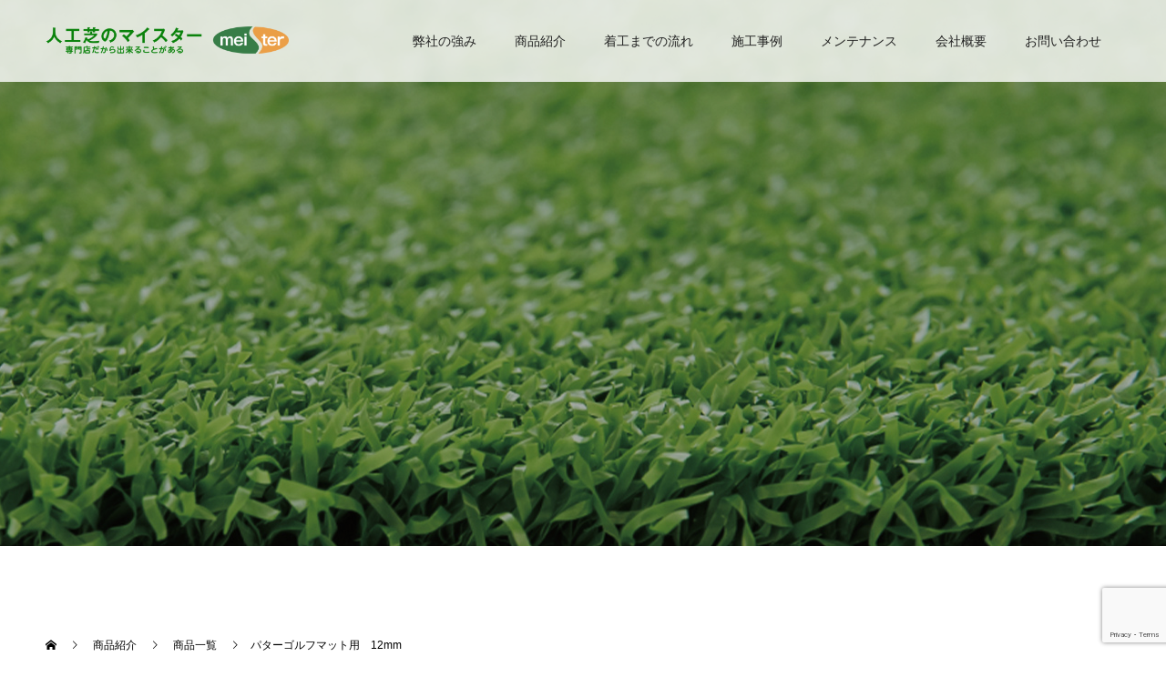

--- FILE ---
content_type: text/html; charset=UTF-8
request_url: https://meister-turf.com/putter12mm/
body_size: 15465
content:
<!doctype html>
<html dir="ltr" lang="ja" prefix="og: https://ogp.me/ns#" prefix="og: http://ogp.me/ns#">
<head>
<meta charset="UTF-8">
<meta name="viewport" content="width=device-width, initial-scale=1">
<title>商品紹介｜人工芝の施工なら「マイスター」栃木県宇都宮市</title>

		<!-- All in One SEO 4.8.1.1 - aioseo.com -->
	<meta name="description" content="お庭・ベランダの人工芝の施工なら栃木県宇都宮市の「マイスター」にお任せください。弊社が取り扱っている人工芝について詳しくご紹介します。お庭に適した素材で、寝転びたくなるような肌触りが特徴です。お子様やペットも安心して遊べます。" />
	<meta name="robots" content="max-image-preview:large" />
	<meta name="author" content="meiste-admin"/>
	<link rel="canonical" href="https://meister-turf.com/putter12mm/" />
	<meta name="generator" content="All in One SEO (AIOSEO) 4.8.1.1" />

		<!-- Global site tag (gtag.js) - Google Analytics -->
<script async src="https://www.googletagmanager.com/gtag/js?id=UA-221019808-1"></script>
<script>
 window.dataLayer = window.dataLayer || [];
 function gtag(){dataLayer.push(arguments);}
 gtag('js', new Date());

 gtag('config', 'UA-221019808-1');
</script>
		<meta property="og:locale" content="ja_JP" />
		<meta property="og:site_name" content="株式会社マイスター -" />
		<meta property="og:type" content="article" />
		<meta property="og:title" content="商品紹介｜人工芝の施工なら「マイスター」栃木県宇都宮市" />
		<meta property="og:description" content="お庭・ベランダの人工芝の施工なら栃木県宇都宮市の「マイスター」にお任せください。弊社が取り扱っている人工芝について詳しくご紹介します。お庭に適した素材で、寝転びたくなるような肌触りが特徴です。お子様やペットも安心して遊べます。" />
		<meta property="og:url" content="https://meister-turf.com/putter12mm/" />
		<meta property="article:published_time" content="2022-01-14T01:21:50+00:00" />
		<meta property="article:modified_time" content="2022-07-19T05:26:38+00:00" />
		<meta name="twitter:card" content="summary" />
		<meta name="twitter:title" content="商品紹介｜人工芝の施工なら「マイスター」栃木県宇都宮市" />
		<meta name="twitter:description" content="お庭・ベランダの人工芝の施工なら栃木県宇都宮市の「マイスター」にお任せください。弊社が取り扱っている人工芝について詳しくご紹介します。お庭に適した素材で、寝転びたくなるような肌触りが特徴です。お子様やペットも安心して遊べます。" />
		<script type="application/ld+json" class="aioseo-schema">
			{"@context":"https:\/\/schema.org","@graph":[{"@type":"BlogPosting","@id":"https:\/\/meister-turf.com\/putter12mm\/#blogposting","name":"\u5546\u54c1\u7d39\u4ecb\uff5c\u4eba\u5de5\u829d\u306e\u65bd\u5de5\u306a\u3089\u300c\u30de\u30a4\u30b9\u30bf\u30fc\u300d\u6803\u6728\u770c\u5b87\u90fd\u5bae\u5e02","headline":"\u30d1\u30bf\u30fc\u30b4\u30eb\u30d5\u30de\u30c3\u30c8\u7528\u300012mm","author":{"@id":"https:\/\/meister-turf.com\/author\/meiste-admin\/#author"},"publisher":{"@id":"https:\/\/meister-turf.com\/#organization"},"image":{"@type":"ImageObject","url":"https:\/\/meister-turf.com\/wp-content\/uploads\/2022\/01\/S\u30bf\u30fc\u30d5GOLF12mm\u88cf\u8868\u753b\u50cf.jpg","width":1000,"height":1000},"datePublished":"2022-01-14T10:21:50+09:00","dateModified":"2022-07-19T14:26:38+09:00","inLanguage":"ja","mainEntityOfPage":{"@id":"https:\/\/meister-turf.com\/putter12mm\/#webpage"},"isPartOf":{"@id":"https:\/\/meister-turf.com\/putter12mm\/#webpage"},"articleSection":"\u5546\u54c1\u4e00\u89a7"},{"@type":"BreadcrumbList","@id":"https:\/\/meister-turf.com\/putter12mm\/#breadcrumblist","itemListElement":[{"@type":"ListItem","@id":"https:\/\/meister-turf.com\/#listItem","position":1,"name":"\u5bb6","item":"https:\/\/meister-turf.com\/","nextItem":{"@type":"ListItem","@id":"https:\/\/meister-turf.com\/putter12mm\/#listItem","name":"\u30d1\u30bf\u30fc\u30b4\u30eb\u30d5\u30de\u30c3\u30c8\u7528\u300012mm"}},{"@type":"ListItem","@id":"https:\/\/meister-turf.com\/putter12mm\/#listItem","position":2,"name":"\u30d1\u30bf\u30fc\u30b4\u30eb\u30d5\u30de\u30c3\u30c8\u7528\u300012mm","previousItem":{"@type":"ListItem","@id":"https:\/\/meister-turf.com\/#listItem","name":"\u5bb6"}}]},{"@type":"Organization","@id":"https:\/\/meister-turf.com\/#organization","name":"\u682a\u5f0f\u4f1a\u793e\u30de\u30a4\u30b9\u30bf\u30fc","url":"https:\/\/meister-turf.com\/","telephone":"+81286664366","logo":{"@type":"ImageObject","url":"https:\/\/meister-turf.com\/wp-content\/uploads\/2021\/12\/\u30a2\u30bb\u30c3\u30c8-4100-1-e1638876209718.png","@id":"https:\/\/meister-turf.com\/putter12mm\/#organizationLogo","width":800,"height":95},"image":{"@id":"https:\/\/meister-turf.com\/putter12mm\/#organizationLogo"}},{"@type":"Person","@id":"https:\/\/meister-turf.com\/author\/meiste-admin\/#author","url":"https:\/\/meister-turf.com\/author\/meiste-admin\/","name":"meiste-admin","image":{"@type":"ImageObject","@id":"https:\/\/meister-turf.com\/putter12mm\/#authorImage","url":"https:\/\/secure.gravatar.com\/avatar\/350e784f7dc012778a40bfb842c874e6bc36922ddf1c390a7fce1a58241ed329?s=96&d=mm&r=g","width":96,"height":96,"caption":"meiste-admin"}},{"@type":"WebPage","@id":"https:\/\/meister-turf.com\/putter12mm\/#webpage","url":"https:\/\/meister-turf.com\/putter12mm\/","name":"\u5546\u54c1\u7d39\u4ecb\uff5c\u4eba\u5de5\u829d\u306e\u65bd\u5de5\u306a\u3089\u300c\u30de\u30a4\u30b9\u30bf\u30fc\u300d\u6803\u6728\u770c\u5b87\u90fd\u5bae\u5e02","description":"\u304a\u5ead\u30fb\u30d9\u30e9\u30f3\u30c0\u306e\u4eba\u5de5\u829d\u306e\u65bd\u5de5\u306a\u3089\u6803\u6728\u770c\u5b87\u90fd\u5bae\u5e02\u306e\u300c\u30de\u30a4\u30b9\u30bf\u30fc\u300d\u306b\u304a\u4efb\u305b\u304f\u3060\u3055\u3044\u3002\u5f0a\u793e\u304c\u53d6\u308a\u6271\u3063\u3066\u3044\u308b\u4eba\u5de5\u829d\u306b\u3064\u3044\u3066\u8a73\u3057\u304f\u3054\u7d39\u4ecb\u3057\u307e\u3059\u3002\u304a\u5ead\u306b\u9069\u3057\u305f\u7d20\u6750\u3067\u3001\u5bdd\u8ee2\u3073\u305f\u304f\u306a\u308b\u3088\u3046\u306a\u808c\u89e6\u308a\u304c\u7279\u5fb4\u3067\u3059\u3002\u304a\u5b50\u69d8\u3084\u30da\u30c3\u30c8\u3082\u5b89\u5fc3\u3057\u3066\u904a\u3079\u307e\u3059\u3002","inLanguage":"ja","isPartOf":{"@id":"https:\/\/meister-turf.com\/#website"},"breadcrumb":{"@id":"https:\/\/meister-turf.com\/putter12mm\/#breadcrumblist"},"author":{"@id":"https:\/\/meister-turf.com\/author\/meiste-admin\/#author"},"creator":{"@id":"https:\/\/meister-turf.com\/author\/meiste-admin\/#author"},"image":{"@type":"ImageObject","url":"https:\/\/meister-turf.com\/wp-content\/uploads\/2022\/01\/S\u30bf\u30fc\u30d5GOLF12mm\u88cf\u8868\u753b\u50cf.jpg","@id":"https:\/\/meister-turf.com\/putter12mm\/#mainImage","width":1000,"height":1000},"primaryImageOfPage":{"@id":"https:\/\/meister-turf.com\/putter12mm\/#mainImage"},"datePublished":"2022-01-14T10:21:50+09:00","dateModified":"2022-07-19T14:26:38+09:00"},{"@type":"WebSite","@id":"https:\/\/meister-turf.com\/#website","url":"https:\/\/meister-turf.com\/","name":"\u682a\u5f0f\u4f1a\u793e\u30de\u30a4\u30b9\u30bf\u30fc","inLanguage":"ja","publisher":{"@id":"https:\/\/meister-turf.com\/#organization"}}]}
		</script>
		<!-- All in One SEO -->

  <meta property="og:type" content="article">
  <meta property="og:url" content="https://meister-turf.com/putter12mm/">
  <meta property="og:title" content="商品紹介｜人工芝の施工なら「マイスター」栃木県宇都宮市">
  <meta property="og:description" content="サンプルテキストサンプルテキスト。">
  <meta property="og:site_name" content="株式会社マイスター">
  <meta property="og:image" content="https://meister-turf.com/wp-content/uploads/2022/01/SターフGOLF12mm裏表画像.jpg">
  <meta property="og:image:secure_url" content="https://meister-turf.com/wp-content/uploads/2022/01/SターフGOLF12mm裏表画像.jpg">
  <meta property="og:image:width" content="1000">
  <meta property="og:image:height" content="1000">
    <meta name="twitter:card" content="summary">
  <meta name="twitter:site" content="@meister_turf">
  <meta name="twitter:creator" content="meister_turf">
  <meta name="twitter:title" content="商品紹介｜人工芝の施工なら「マイスター」栃木県宇都宮市">
  <meta property="twitter:description" content="サンプルテキストサンプルテキスト。">
    <meta name="twitter:image:src" content="https://meister-turf.com/wp-content/uploads/2022/01/SターフGOLF12mm裏表画像-590x380.jpg">
  <link rel="alternate" type="application/rss+xml" title="株式会社マイスター &raquo; フィード" href="https://meister-turf.com/feed/" />
<link rel="alternate" type="application/rss+xml" title="株式会社マイスター &raquo; コメントフィード" href="https://meister-turf.com/comments/feed/" />
<link rel="alternate" type="application/rss+xml" title="株式会社マイスター &raquo; パターゴルフマット用　12mm のコメントのフィード" href="https://meister-turf.com/putter12mm/feed/" />
<link rel="alternate" title="oEmbed (JSON)" type="application/json+oembed" href="https://meister-turf.com/wp-json/oembed/1.0/embed?url=https%3A%2F%2Fmeister-turf.com%2Fputter12mm%2F" />
<link rel="alternate" title="oEmbed (XML)" type="text/xml+oembed" href="https://meister-turf.com/wp-json/oembed/1.0/embed?url=https%3A%2F%2Fmeister-turf.com%2Fputter12mm%2F&#038;format=xml" />
<style id='wp-img-auto-sizes-contain-inline-css' type='text/css'>
img:is([sizes=auto i],[sizes^="auto," i]){contain-intrinsic-size:3000px 1500px}
/*# sourceURL=wp-img-auto-sizes-contain-inline-css */
</style>
<style id='wp-emoji-styles-inline-css' type='text/css'>

	img.wp-smiley, img.emoji {
		display: inline !important;
		border: none !important;
		box-shadow: none !important;
		height: 1em !important;
		width: 1em !important;
		margin: 0 0.07em !important;
		vertical-align: -0.1em !important;
		background: none !important;
		padding: 0 !important;
	}
/*# sourceURL=wp-emoji-styles-inline-css */
</style>
<style id='wp-block-library-inline-css' type='text/css'>
:root{--wp-block-synced-color:#7a00df;--wp-block-synced-color--rgb:122,0,223;--wp-bound-block-color:var(--wp-block-synced-color);--wp-editor-canvas-background:#ddd;--wp-admin-theme-color:#007cba;--wp-admin-theme-color--rgb:0,124,186;--wp-admin-theme-color-darker-10:#006ba1;--wp-admin-theme-color-darker-10--rgb:0,107,160.5;--wp-admin-theme-color-darker-20:#005a87;--wp-admin-theme-color-darker-20--rgb:0,90,135;--wp-admin-border-width-focus:2px}@media (min-resolution:192dpi){:root{--wp-admin-border-width-focus:1.5px}}.wp-element-button{cursor:pointer}:root .has-very-light-gray-background-color{background-color:#eee}:root .has-very-dark-gray-background-color{background-color:#313131}:root .has-very-light-gray-color{color:#eee}:root .has-very-dark-gray-color{color:#313131}:root .has-vivid-green-cyan-to-vivid-cyan-blue-gradient-background{background:linear-gradient(135deg,#00d084,#0693e3)}:root .has-purple-crush-gradient-background{background:linear-gradient(135deg,#34e2e4,#4721fb 50%,#ab1dfe)}:root .has-hazy-dawn-gradient-background{background:linear-gradient(135deg,#faaca8,#dad0ec)}:root .has-subdued-olive-gradient-background{background:linear-gradient(135deg,#fafae1,#67a671)}:root .has-atomic-cream-gradient-background{background:linear-gradient(135deg,#fdd79a,#004a59)}:root .has-nightshade-gradient-background{background:linear-gradient(135deg,#330968,#31cdcf)}:root .has-midnight-gradient-background{background:linear-gradient(135deg,#020381,#2874fc)}:root{--wp--preset--font-size--normal:16px;--wp--preset--font-size--huge:42px}.has-regular-font-size{font-size:1em}.has-larger-font-size{font-size:2.625em}.has-normal-font-size{font-size:var(--wp--preset--font-size--normal)}.has-huge-font-size{font-size:var(--wp--preset--font-size--huge)}.has-text-align-center{text-align:center}.has-text-align-left{text-align:left}.has-text-align-right{text-align:right}.has-fit-text{white-space:nowrap!important}#end-resizable-editor-section{display:none}.aligncenter{clear:both}.items-justified-left{justify-content:flex-start}.items-justified-center{justify-content:center}.items-justified-right{justify-content:flex-end}.items-justified-space-between{justify-content:space-between}.screen-reader-text{border:0;clip-path:inset(50%);height:1px;margin:-1px;overflow:hidden;padding:0;position:absolute;width:1px;word-wrap:normal!important}.screen-reader-text:focus{background-color:#ddd;clip-path:none;color:#444;display:block;font-size:1em;height:auto;left:5px;line-height:normal;padding:15px 23px 14px;text-decoration:none;top:5px;width:auto;z-index:100000}html :where(.has-border-color){border-style:solid}html :where([style*=border-top-color]){border-top-style:solid}html :where([style*=border-right-color]){border-right-style:solid}html :where([style*=border-bottom-color]){border-bottom-style:solid}html :where([style*=border-left-color]){border-left-style:solid}html :where([style*=border-width]){border-style:solid}html :where([style*=border-top-width]){border-top-style:solid}html :where([style*=border-right-width]){border-right-style:solid}html :where([style*=border-bottom-width]){border-bottom-style:solid}html :where([style*=border-left-width]){border-left-style:solid}html :where(img[class*=wp-image-]){height:auto;max-width:100%}:where(figure){margin:0 0 1em}html :where(.is-position-sticky){--wp-admin--admin-bar--position-offset:var(--wp-admin--admin-bar--height,0px)}@media screen and (max-width:600px){html :where(.is-position-sticky){--wp-admin--admin-bar--position-offset:0px}}

/*# sourceURL=wp-block-library-inline-css */
</style><style id='global-styles-inline-css' type='text/css'>
:root{--wp--preset--aspect-ratio--square: 1;--wp--preset--aspect-ratio--4-3: 4/3;--wp--preset--aspect-ratio--3-4: 3/4;--wp--preset--aspect-ratio--3-2: 3/2;--wp--preset--aspect-ratio--2-3: 2/3;--wp--preset--aspect-ratio--16-9: 16/9;--wp--preset--aspect-ratio--9-16: 9/16;--wp--preset--color--black: #000000;--wp--preset--color--cyan-bluish-gray: #abb8c3;--wp--preset--color--white: #ffffff;--wp--preset--color--pale-pink: #f78da7;--wp--preset--color--vivid-red: #cf2e2e;--wp--preset--color--luminous-vivid-orange: #ff6900;--wp--preset--color--luminous-vivid-amber: #fcb900;--wp--preset--color--light-green-cyan: #7bdcb5;--wp--preset--color--vivid-green-cyan: #00d084;--wp--preset--color--pale-cyan-blue: #8ed1fc;--wp--preset--color--vivid-cyan-blue: #0693e3;--wp--preset--color--vivid-purple: #9b51e0;--wp--preset--gradient--vivid-cyan-blue-to-vivid-purple: linear-gradient(135deg,rgb(6,147,227) 0%,rgb(155,81,224) 100%);--wp--preset--gradient--light-green-cyan-to-vivid-green-cyan: linear-gradient(135deg,rgb(122,220,180) 0%,rgb(0,208,130) 100%);--wp--preset--gradient--luminous-vivid-amber-to-luminous-vivid-orange: linear-gradient(135deg,rgb(252,185,0) 0%,rgb(255,105,0) 100%);--wp--preset--gradient--luminous-vivid-orange-to-vivid-red: linear-gradient(135deg,rgb(255,105,0) 0%,rgb(207,46,46) 100%);--wp--preset--gradient--very-light-gray-to-cyan-bluish-gray: linear-gradient(135deg,rgb(238,238,238) 0%,rgb(169,184,195) 100%);--wp--preset--gradient--cool-to-warm-spectrum: linear-gradient(135deg,rgb(74,234,220) 0%,rgb(151,120,209) 20%,rgb(207,42,186) 40%,rgb(238,44,130) 60%,rgb(251,105,98) 80%,rgb(254,248,76) 100%);--wp--preset--gradient--blush-light-purple: linear-gradient(135deg,rgb(255,206,236) 0%,rgb(152,150,240) 100%);--wp--preset--gradient--blush-bordeaux: linear-gradient(135deg,rgb(254,205,165) 0%,rgb(254,45,45) 50%,rgb(107,0,62) 100%);--wp--preset--gradient--luminous-dusk: linear-gradient(135deg,rgb(255,203,112) 0%,rgb(199,81,192) 50%,rgb(65,88,208) 100%);--wp--preset--gradient--pale-ocean: linear-gradient(135deg,rgb(255,245,203) 0%,rgb(182,227,212) 50%,rgb(51,167,181) 100%);--wp--preset--gradient--electric-grass: linear-gradient(135deg,rgb(202,248,128) 0%,rgb(113,206,126) 100%);--wp--preset--gradient--midnight: linear-gradient(135deg,rgb(2,3,129) 0%,rgb(40,116,252) 100%);--wp--preset--font-size--small: 13px;--wp--preset--font-size--medium: 20px;--wp--preset--font-size--large: 36px;--wp--preset--font-size--x-large: 42px;--wp--preset--spacing--20: 0.44rem;--wp--preset--spacing--30: 0.67rem;--wp--preset--spacing--40: 1rem;--wp--preset--spacing--50: 1.5rem;--wp--preset--spacing--60: 2.25rem;--wp--preset--spacing--70: 3.38rem;--wp--preset--spacing--80: 5.06rem;--wp--preset--shadow--natural: 6px 6px 9px rgba(0, 0, 0, 0.2);--wp--preset--shadow--deep: 12px 12px 50px rgba(0, 0, 0, 0.4);--wp--preset--shadow--sharp: 6px 6px 0px rgba(0, 0, 0, 0.2);--wp--preset--shadow--outlined: 6px 6px 0px -3px rgb(255, 255, 255), 6px 6px rgb(0, 0, 0);--wp--preset--shadow--crisp: 6px 6px 0px rgb(0, 0, 0);}:where(.is-layout-flex){gap: 0.5em;}:where(.is-layout-grid){gap: 0.5em;}body .is-layout-flex{display: flex;}.is-layout-flex{flex-wrap: wrap;align-items: center;}.is-layout-flex > :is(*, div){margin: 0;}body .is-layout-grid{display: grid;}.is-layout-grid > :is(*, div){margin: 0;}:where(.wp-block-columns.is-layout-flex){gap: 2em;}:where(.wp-block-columns.is-layout-grid){gap: 2em;}:where(.wp-block-post-template.is-layout-flex){gap: 1.25em;}:where(.wp-block-post-template.is-layout-grid){gap: 1.25em;}.has-black-color{color: var(--wp--preset--color--black) !important;}.has-cyan-bluish-gray-color{color: var(--wp--preset--color--cyan-bluish-gray) !important;}.has-white-color{color: var(--wp--preset--color--white) !important;}.has-pale-pink-color{color: var(--wp--preset--color--pale-pink) !important;}.has-vivid-red-color{color: var(--wp--preset--color--vivid-red) !important;}.has-luminous-vivid-orange-color{color: var(--wp--preset--color--luminous-vivid-orange) !important;}.has-luminous-vivid-amber-color{color: var(--wp--preset--color--luminous-vivid-amber) !important;}.has-light-green-cyan-color{color: var(--wp--preset--color--light-green-cyan) !important;}.has-vivid-green-cyan-color{color: var(--wp--preset--color--vivid-green-cyan) !important;}.has-pale-cyan-blue-color{color: var(--wp--preset--color--pale-cyan-blue) !important;}.has-vivid-cyan-blue-color{color: var(--wp--preset--color--vivid-cyan-blue) !important;}.has-vivid-purple-color{color: var(--wp--preset--color--vivid-purple) !important;}.has-black-background-color{background-color: var(--wp--preset--color--black) !important;}.has-cyan-bluish-gray-background-color{background-color: var(--wp--preset--color--cyan-bluish-gray) !important;}.has-white-background-color{background-color: var(--wp--preset--color--white) !important;}.has-pale-pink-background-color{background-color: var(--wp--preset--color--pale-pink) !important;}.has-vivid-red-background-color{background-color: var(--wp--preset--color--vivid-red) !important;}.has-luminous-vivid-orange-background-color{background-color: var(--wp--preset--color--luminous-vivid-orange) !important;}.has-luminous-vivid-amber-background-color{background-color: var(--wp--preset--color--luminous-vivid-amber) !important;}.has-light-green-cyan-background-color{background-color: var(--wp--preset--color--light-green-cyan) !important;}.has-vivid-green-cyan-background-color{background-color: var(--wp--preset--color--vivid-green-cyan) !important;}.has-pale-cyan-blue-background-color{background-color: var(--wp--preset--color--pale-cyan-blue) !important;}.has-vivid-cyan-blue-background-color{background-color: var(--wp--preset--color--vivid-cyan-blue) !important;}.has-vivid-purple-background-color{background-color: var(--wp--preset--color--vivid-purple) !important;}.has-black-border-color{border-color: var(--wp--preset--color--black) !important;}.has-cyan-bluish-gray-border-color{border-color: var(--wp--preset--color--cyan-bluish-gray) !important;}.has-white-border-color{border-color: var(--wp--preset--color--white) !important;}.has-pale-pink-border-color{border-color: var(--wp--preset--color--pale-pink) !important;}.has-vivid-red-border-color{border-color: var(--wp--preset--color--vivid-red) !important;}.has-luminous-vivid-orange-border-color{border-color: var(--wp--preset--color--luminous-vivid-orange) !important;}.has-luminous-vivid-amber-border-color{border-color: var(--wp--preset--color--luminous-vivid-amber) !important;}.has-light-green-cyan-border-color{border-color: var(--wp--preset--color--light-green-cyan) !important;}.has-vivid-green-cyan-border-color{border-color: var(--wp--preset--color--vivid-green-cyan) !important;}.has-pale-cyan-blue-border-color{border-color: var(--wp--preset--color--pale-cyan-blue) !important;}.has-vivid-cyan-blue-border-color{border-color: var(--wp--preset--color--vivid-cyan-blue) !important;}.has-vivid-purple-border-color{border-color: var(--wp--preset--color--vivid-purple) !important;}.has-vivid-cyan-blue-to-vivid-purple-gradient-background{background: var(--wp--preset--gradient--vivid-cyan-blue-to-vivid-purple) !important;}.has-light-green-cyan-to-vivid-green-cyan-gradient-background{background: var(--wp--preset--gradient--light-green-cyan-to-vivid-green-cyan) !important;}.has-luminous-vivid-amber-to-luminous-vivid-orange-gradient-background{background: var(--wp--preset--gradient--luminous-vivid-amber-to-luminous-vivid-orange) !important;}.has-luminous-vivid-orange-to-vivid-red-gradient-background{background: var(--wp--preset--gradient--luminous-vivid-orange-to-vivid-red) !important;}.has-very-light-gray-to-cyan-bluish-gray-gradient-background{background: var(--wp--preset--gradient--very-light-gray-to-cyan-bluish-gray) !important;}.has-cool-to-warm-spectrum-gradient-background{background: var(--wp--preset--gradient--cool-to-warm-spectrum) !important;}.has-blush-light-purple-gradient-background{background: var(--wp--preset--gradient--blush-light-purple) !important;}.has-blush-bordeaux-gradient-background{background: var(--wp--preset--gradient--blush-bordeaux) !important;}.has-luminous-dusk-gradient-background{background: var(--wp--preset--gradient--luminous-dusk) !important;}.has-pale-ocean-gradient-background{background: var(--wp--preset--gradient--pale-ocean) !important;}.has-electric-grass-gradient-background{background: var(--wp--preset--gradient--electric-grass) !important;}.has-midnight-gradient-background{background: var(--wp--preset--gradient--midnight) !important;}.has-small-font-size{font-size: var(--wp--preset--font-size--small) !important;}.has-medium-font-size{font-size: var(--wp--preset--font-size--medium) !important;}.has-large-font-size{font-size: var(--wp--preset--font-size--large) !important;}.has-x-large-font-size{font-size: var(--wp--preset--font-size--x-large) !important;}
/*# sourceURL=global-styles-inline-css */
</style>

<style id='classic-theme-styles-inline-css' type='text/css'>
/*! This file is auto-generated */
.wp-block-button__link{color:#fff;background-color:#32373c;border-radius:9999px;box-shadow:none;text-decoration:none;padding:calc(.667em + 2px) calc(1.333em + 2px);font-size:1.125em}.wp-block-file__button{background:#32373c;color:#fff;text-decoration:none}
/*# sourceURL=/wp-includes/css/classic-themes.min.css */
</style>
<link rel='stylesheet' id='spider-css' href='https://meister-turf.com/wp-content/plugins/snow-monkey-blocks/dist/packages/spider/dist/css/spider.css?ver=1743384841' type='text/css' media='all' />
<link rel='stylesheet' id='snow-monkey-blocks-css' href='https://meister-turf.com/wp-content/plugins/snow-monkey-blocks/dist/css/blocks.css?ver=1743384841' type='text/css' media='all' />
<link rel='stylesheet' id='sass-basis-css' href='https://meister-turf.com/wp-content/plugins/snow-monkey-blocks/dist/css/fallback.css?ver=1743384841' type='text/css' media='all' />
<link rel='stylesheet' id='snow-monkey-blocks/nopro-css' href='https://meister-turf.com/wp-content/plugins/snow-monkey-blocks/dist/css/nopro.css?ver=1743384841' type='text/css' media='all' />
<link rel='stylesheet' id='contact-form-7-css' href='https://meister-turf.com/wp-content/plugins/contact-form-7/includes/css/styles.css?ver=6.0.5' type='text/css' media='all' />
<link rel='stylesheet' id='wc-shortcodes-style-css' href='https://meister-turf.com/wp-content/plugins/wc-shortcodes/public/assets/css/style.css?ver=3.46' type='text/css' media='all' />
<link rel='stylesheet' id='switch-style-css' href='https://meister-turf.com/wp-content/themes/switch_tcd063/style.css?ver=1.2' type='text/css' media='all' />
<link rel='stylesheet' id='wordpresscanvas-font-awesome-css' href='https://meister-turf.com/wp-content/plugins/wc-shortcodes/public/assets/css/font-awesome.min.css?ver=4.7.0' type='text/css' media='all' />
<script type="text/javascript" src="https://meister-turf.com/wp-content/plugins/snow-monkey-blocks/dist/js/fontawesome-all.js?ver=1743384841" id="fontawesome6-js" defer="defer" data-wp-strategy="defer"></script>
<script type="text/javascript" src="https://meister-turf.com/wp-content/plugins/snow-monkey-blocks/dist/packages/spider/dist/js/spider.js?ver=1743384841" id="spider-js" defer="defer" data-wp-strategy="defer"></script>
<script type="text/javascript" src="https://meister-turf.com/wp-includes/js/jquery/jquery.min.js?ver=3.7.1" id="jquery-core-js"></script>
<script type="text/javascript" src="https://meister-turf.com/wp-includes/js/jquery/jquery-migrate.min.js?ver=3.4.1" id="jquery-migrate-js"></script>
<link rel="https://api.w.org/" href="https://meister-turf.com/wp-json/" /><link rel="alternate" title="JSON" type="application/json" href="https://meister-turf.com/wp-json/wp/v2/posts/332" /><link rel='shortlink' href='https://meister-turf.com/?p=332' />
<link rel="shortcut icon" href="https://meister-turf.com/wp-content/uploads/2021/12/アセット-2100.png">
<style>
.c-comment__form-submit:hover,.p-cb__item-btn a,.c-pw__btn,.p-readmore__btn,.p-pager span,.p-page-links a,.p-pagetop,.p-widget__title,.p-entry__meta,.p-headline,.p-article06__cat,.p-nav02__item-upper,.p-page-header__title,.p-plan__title,.p-btn{background: #0a820b}.c-pw__btn:hover,.p-cb__item-btn a:hover,.p-pagetop:focus,.p-pagetop:hover,.p-readmore__btn:hover,.p-page-links > span,.p-page-links a:hover,.p-pager a:hover,.p-entry__meta a:hover,.p-article06__cat:hover,.p-interview__cat:hover,.p-nav02__item-upper:hover,.p-btn:hover{background: #438243}.p-archive-header__title,.p-article01__title a:hover,.p-article01__cat a:hover,.p-article04__title a:hover,.p-faq__cat,.p-faq__list dt:hover,.p-triangle,.p-article06__title a:hover,.p-interview__faq dt,.p-nav02__item-lower:hover .p-nav02__item-title,.p-article07 a:hover,.p-article07__title,.p-block01__title,.p-block01__lower-title,.p-block02__item-title,.p-block03__item-title,.p-block04__title,.p-index-content02__title,.p-article09 a:hover .p-article09__title,.p-index-content06__title,.p-plan-table01__price,.p-plan__catch,.p-plan__notice-title,.p-spec__title{color: #438243}.p-entry__body a{color: #442602}body{font-family: "Segoe UI", Verdana, "游ゴシック", YuGothic, "Hiragino Kaku Gothic ProN", Meiryo, sans-serif}.c-logo,.p-page-header__title,.p-page-header__desc,.p-archive-header__title,.p-faq__cat,.p-interview__title,.p-footer-link__title,.p-block01__title,.p-block04__title,.p-index-content02__title,.p-headline02__title,.p-index-content01__title,.p-index-content06__title,.p-index-content07__title,.p-index-content09__title,.p-plan__title,.p-plan__catch,.p-header-content__title,.p-spec__title{font-family: "Times New Roman", "游明朝", "Yu Mincho", "游明朝体", "YuMincho", "ヒラギノ明朝 Pro W3", "Hiragino Mincho Pro", "HiraMinProN-W3", "HGS明朝E", "ＭＳ Ｐ明朝", "MS PMincho", serif; font-weight: 500}.p-page-header__title{transition-delay: 3s}.p-hover-effect--type1:hover img{-webkit-transform: scale(1.2);transform: scale(1.2)}.l-header{background: rgba(255, 255, 255, 0.800000)}.l-header--fixed.is-active{background: rgba(255, 255, 255, 0.800000)}.p-menu-btn{color: #212121}.p-global-nav > ul > li > a{color: #212121}.p-global-nav > ul > li > a:hover{color: #0a820b}.p-global-nav .sub-menu a{background: #000000;color: #ffffff}.p-global-nav .sub-menu a:hover{background: #442606;color: #ffffff}.p-global-nav .menu-item-has-children > a > .p-global-nav__toggle::before{border-color: #212121}.p-footer-link{background-image: url(https://meister-turf.com/wp-content/uploads/2022/01/フッター（バナー）.jpg)}.p-footer-link::before{background: rgba(0,0,0, 0.500000)}.p-info{background: #ffffff;color: #000000}.p-info__logo{font-size: 25px}.p-footer-nav{background: #f5f5f5;color: #000000}.p-footer-nav a{color: #000000}.p-footer-nav a:hover{color: #442602}.p-copyright{background: #1ca310}.p-page-header::before{background: rgba(0, 0, 0, 0.3)}.p-page-header__desc{color: #ffffff;font-size: 40px}.p-entry__title{font-size: 32px}.p-entry__body{font-size: 16px}@media screen and (max-width: 1199px) {.l-header{background: #ffffff}.l-header--fixed.is-active{background: #ffffff}.p-global-nav{background: rgba(10,130,11, 1)}.p-global-nav > ul > li > a,.p-global-nav > ul > li > a:hover,.p-global-nav a,.p-global-nav a:hover,.p-global-nav .sub-menu a,.p-global-nav .sub-menu a:hover{color: #ffffff!important}.p-global-nav .menu-item-has-children > a > .sub-menu-toggle::before{border-color: #ffffff}}@media screen and (max-width: 767px) {.p-page-header__desc{font-size: 18px}.p-entry__title{font-size: 20px}.p-entry__body{font-size: 14px}}.c-load--type1 { border: 3px solid rgba(10, 130, 11, 0.2); border-top-color: #0a820b; }
.p-footer-link {
 height : 300px;
}

.p-footer-link__list {
 margin-bottom : 40px;
}

.c-logo--retina img {
 width : 70%;
}

.sp{
-o-display:none;
    -ms-display:none;
    -moz-display:none;
    -webkit-display:none;
    display:none;
}

@media screen and (max-width: 900px) {
.pc{
-o-display:none;
    -ms-display:none;
    -moz-display:none;
    -webkit-display:none;
    display:none;
}

.sp{
-o-display:block;
    -ms-display:block;
    -moz-display:block;
    -webkit-display:block;
    display:block;
}

 .p-footer-link__list {
 margin-bottom : 23px;
}
.c-logo--retina img {
 width : 75%;
}
.p-article08__title {
 font-size : 16px !important;
}
}

.p-index-content05 .p-triangle--no-padding {
 display : none;
}

.p-article08__title {
 font-size : 18px;
 padding-top : 5px;
}

.p-index-content02 {
 display : none;
}

.p-blog-list .p-blog-list__item .p-triangle {
 display : none;
}

.p-triangle--grey {
 display : none;
}

.l-secondary {
 display : none;
}

.l-primary {
 width : 100%;
}

.p-entry__img img {
 width : 50%;
}

.tcd-pb-row {
 padding : 20px;
}

.home .p-index-content08 p {
 text-align : center;
}

.home .p-index-content08 p a:hover  {
   transition: all .2s;
  opacity: 0.6;
}

.p-cb__item  {
  margin-bottom : 100px;
}

.p-index-content08 {
   margin-bottom : 120px;
}

.p-interview-list .p-triangle--no-padding {
 display : none;
}

.page-id-112 h3 {
 font-weight : 600;
}

.page-id-121 h3 {
 font-weight : 600;
}

.p-interview__faq dt {
 margin-bottom : 2px;
}

.p-interview__faq dd {
 margin-bottom : 40px;
}

.page-id-114 h3 {
 font-weight : 600;
}

.page-id-130 h3 {
 font-weight : 600;
}

.link_wrap {
    margin-bottom: 60px;
    justify-content: end;
    display: none;
}

.link_wrap a {
    display: inline-block;
    background: #0a820b;
    padding: 20px 35px;
    border-radius: 6px;
    color: #fff;
    font-weight: bold;
    font-size: 18px;
    transition: .3s;
}

.link_wrap a:hover {
    opacity: .7;
}</style>
<link rel="stylesheet" href="https://meister-turf.com/wp-content/themes/switch_tcd063/pagebuilder/assets/css/pagebuilder.css?ver=1.3.1">
<style type="text/css">
.tcd-pb-row.row1 { margin-bottom:30px; background-color:#ffffff; }
.tcd-pb-row.row1 .tcd-pb-row-inner { margin-left:-15px; margin-right:-15px; }
.tcd-pb-row.row1 .tcd-pb-col.col1 { width:50%; padding-left:15px; padding-right:15px; }
.tcd-pb-row.row1 .tcd-pb-col.col2 { width:50%; padding-left:15px; padding-right:15px; }
.tcd-pb-row.row1 .tcd-pb-col.col1 .tcd-pb-widget.widget1 { margin-bottom:30px; }
.tcd-pb-row.row1 .tcd-pb-col.col2 .tcd-pb-widget.widget1 { margin-bottom:30px; }
@media only screen and (max-width:767px) {
  .tcd-pb-row.row1 { margin-bottom:30px; }
  .tcd-pb-row.row1 .tcd-pb-row-inner { margin-left:-15px; margin-right:-15px; }
  .tcd-pb-row.row1 .tcd-pb-col.col1 { padding-left:15px; padding-right:15px; }
  .tcd-pb-row.row1 .tcd-pb-col.col1 { width:100%; float:none; margin-bottom:30px; }
  .tcd-pb-row.row1 .tcd-pb-col.col1 .tcd-pb-widget.widget1 { margin-bottom:30px; }
  .tcd-pb-row.row1 .tcd-pb-col.col2 { padding-left:15px; padding-right:15px; }
  .tcd-pb-row.row1 .tcd-pb-col.col2 { width:100%; float:none; }
  .tcd-pb-row.row1 .tcd-pb-col.col2 .tcd-pb-widget.widget1 { margin-bottom:30px; }
}
.tcd-pb-row.row2 { margin-bottom:30px; background-color:#ffffff; }
.tcd-pb-row.row2 .tcd-pb-col.col1 { width:100%; }
.tcd-pb-row.row2 .tcd-pb-col.col1 .tcd-pb-widget.widget1 { margin-bottom:30px; }
@media only screen and (max-width:767px) {
  .tcd-pb-row.row2 { margin-bottom:30px; }
  .tcd-pb-row.row2 .tcd-pb-col.col1 .tcd-pb-widget.widget1 { margin-bottom:30px; }
}
</style>

		<style type="text/css" id="wp-custom-css">
			nav#js-global-nav a {
    white-space: nowrap;
}		</style>
		</head>
<body data-rsssl=1 class="wp-singular post-template-default single single-post postid-332 single-format-standard wp-theme-switch_tcd063 wc-shortcodes-font-awesome-enabled">
  <div id="site_loader_overlay">
  <div id="site_loader_animation" class="c-load--type1">
      </div>
</div>
<header id="js-header" class="l-header l-header--fixed">
  <div class="l-header__inner l-inner">
    <div class="l-header__logo c-logo c-logo--retina">
    <a href="https://meister-turf.com/">
    <img src="https://meister-turf.com/wp-content/uploads/2021/12/アセット-4100-e1638864957432.png" alt="株式会社マイスター">
  </a>
  </div>
    <button id="js-menu-btn" class="p-menu-btn c-menu-btn"></button>
    <nav id="js-global-nav" class="p-global-nav"><ul id="menu-%e3%82%b5%e3%83%b3%e3%83%97%e3%83%ab%e3%83%a1%e3%83%8b%e3%83%a5%e3%83%bc" class="menu"><li id="menu-item-354" class="menu-item menu-item-type-custom menu-item-object-custom menu-item-354"><a href="https://meister-turf.com/advantage/">弊社の強み<span class="p-global-nav__toggle"></span></a></li>
<li id="menu-item-359" class="menu-item menu-item-type-custom menu-item-object-custom menu-item-359"><a href="https://meister-turf.com/category/item-list/">商品紹介<span class="p-global-nav__toggle"></span></a></li>
<li id="menu-item-358" class="menu-item menu-item-type-custom menu-item-object-custom menu-item-358"><a href="https://meister-turf.com/flow/">着工までの流れ<span class="p-global-nav__toggle"></span></a></li>
<li id="menu-item-357" class="menu-item menu-item-type-custom menu-item-object-custom menu-item-357"><a href="https://meister-turf.com/works/">施工事例<span class="p-global-nav__toggle"></span></a></li>
<li id="menu-item-360" class="menu-item menu-item-type-custom menu-item-object-custom menu-item-360"><a href="https://meister-turf.com/maintenance/">メンテナンス<span class="p-global-nav__toggle"></span></a></li>
<li id="menu-item-361" class="menu-item menu-item-type-custom menu-item-object-custom menu-item-361"><a href="https://meister-turf.com/company/">会社概要<span class="p-global-nav__toggle"></span></a></li>
<li id="menu-item-362" class="menu-item menu-item-type-custom menu-item-object-custom menu-item-362"><a href="https://meister-turf.com/contact/">お問い合わせ<span class="p-global-nav__toggle"></span></a></li>
</ul></nav>  </div>
</header>
<main class="l-main">
    <header id="js-page-header" class="p-page-header">
        <div class="p-page-header__title">item</div>
        <div class="p-page-header__inner l-inner">
      <p id="js-page-header__desc" class="p-page-header__desc"><span>商品紹介</span></p>
    </div>
    <div id="js-page-header__img" class="p-page-header__img p-page-header__img--type3">
      <img src="https://meister-turf.com/wp-content/uploads/2022/01/ヘッダー.jpg" alt="">
    </div>
  </header>
  <ol class="p-breadcrumb c-breadcrumb l-inner" itemscope="" itemtype="http://schema.org/BreadcrumbList">
<li class="p-breadcrumb__item c-breadcrumb__item c-breadcrumb__item--home" itemprop="itemListElement" itemscope="" itemtype="http://schema.org/ListItem">
<a href="https://meister-turf.com/" itemscope="" itemtype="http://schema.org/Thing" itemprop="item">
<span itemprop="name">HOME</span>
</a>
<meta itemprop="position" content="1">
</li>
<li class="p-breadcrumb__item c-breadcrumb__item" itemprop="itemListElement" itemscope="" itemtype="http://schema.org/ListItem">
<a href="https://meister-turf.com" itemscope="" itemtype="http://schema.org/Thing" itemprop="item">
<span itemprop="name">商品紹介</span>
</a>
<meta itemprop="position" content="2">
</li>
<li class="p-breadcrumb__item c-breadcrumb__item" itemprop="itemListElement" itemscope="" itemtype="http://schema.org/ListItem">
<a href="https://meister-turf.com/category/item-list/" itemscope="" itemtype="http://schema.org/Thing" itemprop="item">
<span itemprop="name">商品一覧</span>
</a>
<meta itemprop="position" content="3">
</li>
<li class="p-breadcrumb__item c-breadcrumb__item">パターゴルフマット用　12mm</li>
</ol>
  <div class="l-contents l-inner">
    <div class="l-primary">
      			<article class="p-entry">
        <div class="p-entry__inner">
                    <div class="p-triangle p-triangle--no-padding p-triangle--grey">
            <time class="p-date" datetime="2022-01-14">
                            <span class="p-date__month">JAN</span>
                            <span class="p-date__day">14</span>
              2022            </time>
          </div>
          				  <figure class="p-entry__img">
            <img width="1000" height="1000" src="https://meister-turf.com/wp-content/uploads/2022/01/SターフGOLF12mm裏表画像.jpg" class="attachment-full size-full wp-post-image" alt="" decoding="async" fetchpriority="high" srcset="https://meister-turf.com/wp-content/uploads/2022/01/SターフGOLF12mm裏表画像.jpg 1000w, https://meister-turf.com/wp-content/uploads/2022/01/SターフGOLF12mm裏表画像-300x300.jpg 300w, https://meister-turf.com/wp-content/uploads/2022/01/SターフGOLF12mm裏表画像-150x150.jpg 150w, https://meister-turf.com/wp-content/uploads/2022/01/SターフGOLF12mm裏表画像-768x768.jpg 768w, https://meister-turf.com/wp-content/uploads/2022/01/SターフGOLF12mm裏表画像-240x240.jpg 240w, https://meister-turf.com/wp-content/uploads/2022/01/SターフGOLF12mm裏表画像-570x570.jpg 570w, https://meister-turf.com/wp-content/uploads/2022/01/SターフGOLF12mm裏表画像-130x130.jpg 130w" sizes="(max-width: 1000px) 100vw, 1000px" />          </figure>
			    <header class="p-entry__header">
                        <h1 class="p-entry__title">パターゴルフマット用　12mm</h1>
				  </header>
          <div class="p-entry__body">
          <div id="tcd-pb-wrap">
 <div class="tcd-pb-row row1">
  <div class="tcd-pb-row-inner clearfix">
   <div class="tcd-pb-col col1">
    <div class="tcd-pb-widget widget1 pb-widget-image">
<img width="1000" height="501" src="https://meister-turf.com/wp-content/uploads/2022/01/SターフGOLF12mm断面図.jpg" class="attachment-full size-full" alt="SターフGOLF12mm断面図" decoding="async" loading="lazy" srcset="https://meister-turf.com/wp-content/uploads/2022/01/SターフGOLF12mm断面図.jpg 1000w, https://meister-turf.com/wp-content/uploads/2022/01/SターフGOLF12mm断面図-300x150.jpg 300w, https://meister-turf.com/wp-content/uploads/2022/01/SターフGOLF12mm断面図-768x385.jpg 768w" sizes="auto, (max-width: 1000px) 100vw, 1000px" />    </div>
   </div>
   <div class="tcd-pb-col col2">
    <div class="tcd-pb-widget widget1 pb-widget-editor">
<p>ポリエチレン素材の芝葉なので耐久性があり密な植え込みでしっかりしています。</p>
<p>芝丈は12mmですがクリンプが強く巻かれて詰まっており柔らかさはありません。代わりに薄いのに強度があります。強度のあるスポーツや毎日のゴシゴシ洗いにもへこたれません。</p>
    </div>
   </div>
  </div>
 </div>
 <div class="tcd-pb-row row2">
  <div class="tcd-pb-row-inner clearfix">
   <div class="tcd-pb-col col1">
    <div class="tcd-pb-widget widget1 pb-widget-editor">
<p>＜販売価格＞9,650円/㎡（税込：10,615円/㎡）<br />
※カット加工料、施工料別<br />
＜パターマット販売価格＞13,300円/㎡（税込：14,630円/㎡）<br />
※パターゴルフマットカット加工料込<br />
表面パイル素材：ポリエチレン<br />
裏面素材：SBRコーティング<br />
基布：ポリプロピレン<br />
規格サイズ：2m×10m<br />
芝葉丈：12mm</p>
    </div>
   </div>
  </div>
 </div>
</div>
          </div>
                              			    <ul class="p-nav01 c-nav01 u-clearfix">
			    	<li class="p-nav01__item--prev p-nav01__item c-nav01__item c-nav01__item--prev"></li>
			    	<li class="p-nav01__item--next p-nav01__item c-nav01__item c-nav01__item--next"><a href="https://meister-turf.com/sb20cp1/" data-next="次の記事"><span>SB20CP1</span></a></li>
			    </ul>
                  </div>
      </article>
                      </div><!-- /.l-primary -->
    <div class="l-secondary">
<div class="p-widget ad_widget" id="ad_widget-2">
<a href="#" target="_blank"><img src="https://meister-turf.com/wp-content/uploads/2021/12/switch-image_300x250.gif" alt=""></a></div>
<div class="p-widget styled_post_list_widget" id="styled_post_list1_widget-2">
</div>
<div class="p-widget tcdw_archive_list_widget" id="tcdw_archive_list_widget-2">
		<div class="p-dropdown">
			<div class="p-dropdown__title">月を選択</div>
			<ul class="p-dropdown__list">
					<li><a href='https://meister-turf.com/2023/06/'>2023年6月</a></li>
	<li><a href='https://meister-turf.com/2022/01/'>2022年1月</a></li>
	<li><a href='https://meister-turf.com/2021/12/'>2021年12月</a></li>
			</ul>
    </div>
		</div>
<div class="p-widget google_search_widget" id="google_search_widget-2">
   	<div class="p-widget-search">
			<form action="https://cse.google.com/cse" method="get">
  	 		<div>
  	  		<input class="p-widget-search__input" type="text" value="" name="q">
  	  		<input class="p-widget-search__submit" type="submit" name="sa" value="&#xe915;">
  	  		<input type="hidden" name="cx" value="">
  	  		<input type="hidden" name="ie" value="UTF-8">
  	  	</div>
  	 	</form>
    </div>
		</div>
</div><!-- /.l-secondary -->
  </div><!-- /.l-contents -->
<div class="l-contents l-inner link_wrap">
	<a href="http://www7b.biglobe.ne.jp/~meister/album1.htm" target="_blank">施工事例について ▶︎</a>
</div>
</main>
<footer class="l-footer">
  
        <section id="js-footer-link" class="p-footer-link p-footer-link--img">

      
        
      
      <div class="p-footer-link__inner l-inner">
        <h2 class="p-footer-link__title"></h2>
        <p class="p-footer-link__desc"></p>
        <ul class="p-footer-link__list">
          <li class="p-footer-link__list-item p-article07">
            <a class="p-hover-effect--type1" href="https://meister-turf.com/sdgs/">
              <span class="p-article07__title">SDGsへの取り組み</span>
              <img src="https://meister-turf.com/wp-content/uploads/2022/01/アセット-3100.png" alt="">
            </a>
          </li>
          <li class="p-footer-link__list-item p-article07">
            <a class="p-hover-effect--type1" href="https://meister-turf.com/contact/">
              <span class="p-article07__title">お問い合わせ</span>
              <img src="https://meister-turf.com/wp-content/uploads/2021/12/アセット-7100.png" alt="">
            </a>
          </li>
          <li class="p-footer-link__list-item p-article07">
            <a class="p-hover-effect--type1" href="http://www7b.biglobe.ne.jp/~meister/diykrent.html" target="_blank">
              <span class="p-article07__title">DIY応援！</span>
              <img src="https://meister-turf.com/wp-content/uploads/2022/12/DIYバナー.jpg" alt="">
            </a>
          </li>                    
          <!--                     <li class="p-footer-link__list-item p-article07">
            <a class="p-hover-effect--type1" href="https://meister-turf.com/sdgs/">
              <span class="p-article07__title">SDGsへの取り組み</span>
              <img src="https://meister-turf.com/wp-content/uploads/2022/01/アセット-3100.png" alt="">
            </a>
          </li>
                              <li class="p-footer-link__list-item p-article07">
            <a class="p-hover-effect--type1" href="https://meister-turf.com/contact/">
              <span class="p-article07__title">お問い合わせ</span>
              <img src="https://meister-turf.com/wp-content/uploads/2021/12/アセット-7100.png" alt="">
            </a>
          </li>
           -->
        </ul>
      </div>
    </section>
    
  
  <div class="p-info">
    <div class="p-info__inner l-inner">
      <div class="p-info__logo c-logo c-logo--retina">
    <a href="https://meister-turf.com/">
    <img src="https://meister-turf.com/wp-content/uploads/2021/12/アセット-4100-1-e1638876209718.png" alt="株式会社マイスター">
  </a>
  </div>
      <p class="p-info__address">〒321-3232 栃木県宇都宮市氷室町1109<br />
TEL. 028-666-4366<br />
FAX. 028-666-7306</p>
	    <ul class="p-social-nav">
						<img src="https://revision1.xbiz.jp/meister/wp-content/uploads/2022/01/芝人ロゴ2019-150x150.jpg" alt="芝人ロゴ2019" width="60" height="60" class="alignright size-thumbnail wp-image-275" />
                                                	    </ul>
    </div>
  </div>
  <ul id="menu-%e3%83%95%e3%83%83%e3%82%bf%e3%83%bc" class="p-footer-nav"><li id="menu-item-169" class="menu-item menu-item-type-custom menu-item-object-custom menu-item-home menu-item-169"><a href="https://meister-turf.com">HOME</a></li>
<li id="menu-item-668" class="menu-item menu-item-type-custom menu-item-object-custom menu-item-668"><a href="https://meister-turf.com/news/">お知らせ</a></li>
<li id="menu-item-669" class="menu-item menu-item-type-custom menu-item-object-custom menu-item-669"><a href="https://meister-turf.com/blog/">ブログ</a></li>
<li id="menu-item-346" class="menu-item menu-item-type-custom menu-item-object-custom menu-item-346"><a href="https://meister-turf.com/advantage/">弊社の強み</a></li>
<li id="menu-item-347" class="menu-item menu-item-type-custom menu-item-object-custom menu-item-347"><a href="https://meister-turf.com/category/item-list/">商品紹介</a></li>
<li id="menu-item-348" class="menu-item menu-item-type-custom menu-item-object-custom menu-item-348"><a href="https://meister-turf.com/flow/">着工までの流れ</a></li>
<li id="menu-item-349" class="menu-item menu-item-type-custom menu-item-object-custom menu-item-349"><a href="http://www7b.biglobe.ne.jp/~meister/album1.htm">施工事例</a></li>
<li id="menu-item-394" class="menu-item menu-item-type-custom menu-item-object-custom menu-item-394"><a href="https://meister-turf.com/maintenance/">メンテナンス</a></li>
<li id="menu-item-350" class="menu-item menu-item-type-custom menu-item-object-custom menu-item-350"><a href="https://meister-turf.com/company/">会社概要</a></li>
<li id="menu-item-351" class="menu-item menu-item-type-custom menu-item-object-custom menu-item-351"><a href="https://meister-turf.com/contact/">お問い合わせ</a></li>
<li id="menu-item-353" class="menu-item menu-item-type-custom menu-item-object-custom menu-item-353"><a href="https://meister-turf.com/privacy-policy/">プライバシーポリシー</a></li>
<li id="menu-item-352" class="menu-item menu-item-type-custom menu-item-object-custom menu-item-352"><a href="https://meister-turf.com/sitemap/">サイトマップ</a></li>
</ul>  <p class="p-copyright">
	   <small>&copy; 2024 株式会社マイスター</small>
  </p>
  <button id="js-pagetop" class="p-pagetop"></button>
</footer>
<script type="speculationrules">
{"prefetch":[{"source":"document","where":{"and":[{"href_matches":"/*"},{"not":{"href_matches":["/wp-*.php","/wp-admin/*","/wp-content/uploads/*","/wp-content/*","/wp-content/plugins/*","/wp-content/themes/switch_tcd063/*","/*\\?(.+)"]}},{"not":{"selector_matches":"a[rel~=\"nofollow\"]"}},{"not":{"selector_matches":".no-prefetch, .no-prefetch a"}}]},"eagerness":"conservative"}]}
</script>
</div>
<script type="text/javascript" src="https://meister-turf.com/wp-includes/js/dist/hooks.min.js?ver=dd5603f07f9220ed27f1" id="wp-hooks-js"></script>
<script type="text/javascript" src="https://meister-turf.com/wp-includes/js/dist/i18n.min.js?ver=c26c3dc7bed366793375" id="wp-i18n-js"></script>
<script type="text/javascript" id="wp-i18n-js-after">
/* <![CDATA[ */
wp.i18n.setLocaleData( { 'text direction\u0004ltr': [ 'ltr' ] } );
//# sourceURL=wp-i18n-js-after
/* ]]> */
</script>
<script type="text/javascript" src="https://meister-turf.com/wp-content/plugins/contact-form-7/includes/swv/js/index.js?ver=6.0.5" id="swv-js"></script>
<script type="text/javascript" id="contact-form-7-js-translations">
/* <![CDATA[ */
( function( domain, translations ) {
	var localeData = translations.locale_data[ domain ] || translations.locale_data.messages;
	localeData[""].domain = domain;
	wp.i18n.setLocaleData( localeData, domain );
} )( "contact-form-7", {"translation-revision-date":"2025-02-18 07:36:32+0000","generator":"GlotPress\/4.0.1","domain":"messages","locale_data":{"messages":{"":{"domain":"messages","plural-forms":"nplurals=1; plural=0;","lang":"ja_JP"},"This contact form is placed in the wrong place.":["\u3053\u306e\u30b3\u30f3\u30bf\u30af\u30c8\u30d5\u30a9\u30fc\u30e0\u306f\u9593\u9055\u3063\u305f\u4f4d\u7f6e\u306b\u7f6e\u304b\u308c\u3066\u3044\u307e\u3059\u3002"],"Error:":["\u30a8\u30e9\u30fc:"]}},"comment":{"reference":"includes\/js\/index.js"}} );
//# sourceURL=contact-form-7-js-translations
/* ]]> */
</script>
<script type="text/javascript" id="contact-form-7-js-before">
/* <![CDATA[ */
var wpcf7 = {
    "api": {
        "root": "https:\/\/meister-turf.com\/wp-json\/",
        "namespace": "contact-form-7\/v1"
    }
};
//# sourceURL=contact-form-7-js-before
/* ]]> */
</script>
<script type="text/javascript" src="https://meister-turf.com/wp-content/plugins/contact-form-7/includes/js/index.js?ver=6.0.5" id="contact-form-7-js"></script>
<script type="text/javascript" src="https://meister-turf.com/wp-includes/js/imagesloaded.min.js?ver=5.0.0" id="imagesloaded-js"></script>
<script type="text/javascript" src="https://meister-turf.com/wp-includes/js/masonry.min.js?ver=4.2.2" id="masonry-js"></script>
<script type="text/javascript" src="https://meister-turf.com/wp-includes/js/jquery/jquery.masonry.min.js?ver=3.1.2b" id="jquery-masonry-js"></script>
<script type="text/javascript" id="wc-shortcodes-rsvp-js-extra">
/* <![CDATA[ */
var WCShortcodes = {"ajaxurl":"https://meister-turf.com/wp-admin/admin-ajax.php"};
//# sourceURL=wc-shortcodes-rsvp-js-extra
/* ]]> */
</script>
<script type="text/javascript" src="https://meister-turf.com/wp-content/plugins/wc-shortcodes/public/assets/js/rsvp.js?ver=3.46" id="wc-shortcodes-rsvp-js"></script>
<script type="text/javascript" src="https://meister-turf.com/wp-content/themes/switch_tcd063/assets/js/t.min.js?ver=1.2" id="switch-t-js"></script>
<script type="text/javascript" src="https://meister-turf.com/wp-content/themes/switch_tcd063/assets/js/functions.min.js?ver=1.2" id="switch-script-js"></script>
<script type="text/javascript" src="https://meister-turf.com/wp-content/themes/switch_tcd063/assets/js/youtube.min.js?ver=1.2" id="switch-youtube-js"></script>
<script type="text/javascript" src="https://www.google.com/recaptcha/api.js?render=6LehSUYqAAAAALpb67wG88zyW-W3e1-0pzvwBT26&amp;ver=3.0" id="google-recaptcha-js"></script>
<script type="text/javascript" src="https://meister-turf.com/wp-includes/js/dist/vendor/wp-polyfill.min.js?ver=3.15.0" id="wp-polyfill-js"></script>
<script type="text/javascript" id="wpcf7-recaptcha-js-before">
/* <![CDATA[ */
var wpcf7_recaptcha = {
    "sitekey": "6LehSUYqAAAAALpb67wG88zyW-W3e1-0pzvwBT26",
    "actions": {
        "homepage": "homepage",
        "contactform": "contactform"
    }
};
//# sourceURL=wpcf7-recaptcha-js-before
/* ]]> */
</script>
<script type="text/javascript" src="https://meister-turf.com/wp-content/plugins/contact-form-7/modules/recaptcha/index.js?ver=6.0.5" id="wpcf7-recaptcha-js"></script>
<script id="wp-emoji-settings" type="application/json">
{"baseUrl":"https://s.w.org/images/core/emoji/17.0.2/72x72/","ext":".png","svgUrl":"https://s.w.org/images/core/emoji/17.0.2/svg/","svgExt":".svg","source":{"concatemoji":"https://meister-turf.com/wp-includes/js/wp-emoji-release.min.js?ver=6.9"}}
</script>
<script type="module">
/* <![CDATA[ */
/*! This file is auto-generated */
const a=JSON.parse(document.getElementById("wp-emoji-settings").textContent),o=(window._wpemojiSettings=a,"wpEmojiSettingsSupports"),s=["flag","emoji"];function i(e){try{var t={supportTests:e,timestamp:(new Date).valueOf()};sessionStorage.setItem(o,JSON.stringify(t))}catch(e){}}function c(e,t,n){e.clearRect(0,0,e.canvas.width,e.canvas.height),e.fillText(t,0,0);t=new Uint32Array(e.getImageData(0,0,e.canvas.width,e.canvas.height).data);e.clearRect(0,0,e.canvas.width,e.canvas.height),e.fillText(n,0,0);const a=new Uint32Array(e.getImageData(0,0,e.canvas.width,e.canvas.height).data);return t.every((e,t)=>e===a[t])}function p(e,t){e.clearRect(0,0,e.canvas.width,e.canvas.height),e.fillText(t,0,0);var n=e.getImageData(16,16,1,1);for(let e=0;e<n.data.length;e++)if(0!==n.data[e])return!1;return!0}function u(e,t,n,a){switch(t){case"flag":return n(e,"\ud83c\udff3\ufe0f\u200d\u26a7\ufe0f","\ud83c\udff3\ufe0f\u200b\u26a7\ufe0f")?!1:!n(e,"\ud83c\udde8\ud83c\uddf6","\ud83c\udde8\u200b\ud83c\uddf6")&&!n(e,"\ud83c\udff4\udb40\udc67\udb40\udc62\udb40\udc65\udb40\udc6e\udb40\udc67\udb40\udc7f","\ud83c\udff4\u200b\udb40\udc67\u200b\udb40\udc62\u200b\udb40\udc65\u200b\udb40\udc6e\u200b\udb40\udc67\u200b\udb40\udc7f");case"emoji":return!a(e,"\ud83e\u1fac8")}return!1}function f(e,t,n,a){let r;const o=(r="undefined"!=typeof WorkerGlobalScope&&self instanceof WorkerGlobalScope?new OffscreenCanvas(300,150):document.createElement("canvas")).getContext("2d",{willReadFrequently:!0}),s=(o.textBaseline="top",o.font="600 32px Arial",{});return e.forEach(e=>{s[e]=t(o,e,n,a)}),s}function r(e){var t=document.createElement("script");t.src=e,t.defer=!0,document.head.appendChild(t)}a.supports={everything:!0,everythingExceptFlag:!0},new Promise(t=>{let n=function(){try{var e=JSON.parse(sessionStorage.getItem(o));if("object"==typeof e&&"number"==typeof e.timestamp&&(new Date).valueOf()<e.timestamp+604800&&"object"==typeof e.supportTests)return e.supportTests}catch(e){}return null}();if(!n){if("undefined"!=typeof Worker&&"undefined"!=typeof OffscreenCanvas&&"undefined"!=typeof URL&&URL.createObjectURL&&"undefined"!=typeof Blob)try{var e="postMessage("+f.toString()+"("+[JSON.stringify(s),u.toString(),c.toString(),p.toString()].join(",")+"));",a=new Blob([e],{type:"text/javascript"});const r=new Worker(URL.createObjectURL(a),{name:"wpTestEmojiSupports"});return void(r.onmessage=e=>{i(n=e.data),r.terminate(),t(n)})}catch(e){}i(n=f(s,u,c,p))}t(n)}).then(e=>{for(const n in e)a.supports[n]=e[n],a.supports.everything=a.supports.everything&&a.supports[n],"flag"!==n&&(a.supports.everythingExceptFlag=a.supports.everythingExceptFlag&&a.supports[n]);var t;a.supports.everythingExceptFlag=a.supports.everythingExceptFlag&&!a.supports.flag,a.supports.everything||((t=a.source||{}).concatemoji?r(t.concatemoji):t.wpemoji&&t.twemoji&&(r(t.twemoji),r(t.wpemoji)))});
//# sourceURL=https://meister-turf.com/wp-includes/js/wp-emoji-loader.min.js
/* ]]> */
</script>
<script>
(function($) {
  var initialized = false;
  var initialize = function() {
    if (initialized) return;
    initialized = true;

    $(document).trigger('js-initialized');
    $(window).trigger('resize').trigger('scroll');
  };

  	$(window).load(function() {
    setTimeout(initialize, 800);
		$('#site_loader_animation:not(:hidden, :animated)').delay(600).fadeOut(400);
		$('#site_loader_overlay:not(:hidden, :animated)').delay(900).fadeOut(800);
	});
	setTimeout(function(){
		setTimeout(initialize, 800);
		$('#site_loader_animation:not(:hidden, :animated)').delay(600).fadeOut(400);
		$('#site_loader_overlay:not(:hidden, :animated)').delay(900).fadeOut(800);
	}, 3000);

  
})(jQuery);
</script>
</body>
</html>


--- FILE ---
content_type: text/html; charset=utf-8
request_url: https://www.google.com/recaptcha/api2/anchor?ar=1&k=6LehSUYqAAAAALpb67wG88zyW-W3e1-0pzvwBT26&co=aHR0cHM6Ly9tZWlzdGVyLXR1cmYuY29tOjQ0Mw..&hl=en&v=PoyoqOPhxBO7pBk68S4YbpHZ&size=invisible&anchor-ms=20000&execute-ms=30000&cb=5q8l2jahm8le
body_size: 49136
content:
<!DOCTYPE HTML><html dir="ltr" lang="en"><head><meta http-equiv="Content-Type" content="text/html; charset=UTF-8">
<meta http-equiv="X-UA-Compatible" content="IE=edge">
<title>reCAPTCHA</title>
<style type="text/css">
/* cyrillic-ext */
@font-face {
  font-family: 'Roboto';
  font-style: normal;
  font-weight: 400;
  font-stretch: 100%;
  src: url(//fonts.gstatic.com/s/roboto/v48/KFO7CnqEu92Fr1ME7kSn66aGLdTylUAMa3GUBHMdazTgWw.woff2) format('woff2');
  unicode-range: U+0460-052F, U+1C80-1C8A, U+20B4, U+2DE0-2DFF, U+A640-A69F, U+FE2E-FE2F;
}
/* cyrillic */
@font-face {
  font-family: 'Roboto';
  font-style: normal;
  font-weight: 400;
  font-stretch: 100%;
  src: url(//fonts.gstatic.com/s/roboto/v48/KFO7CnqEu92Fr1ME7kSn66aGLdTylUAMa3iUBHMdazTgWw.woff2) format('woff2');
  unicode-range: U+0301, U+0400-045F, U+0490-0491, U+04B0-04B1, U+2116;
}
/* greek-ext */
@font-face {
  font-family: 'Roboto';
  font-style: normal;
  font-weight: 400;
  font-stretch: 100%;
  src: url(//fonts.gstatic.com/s/roboto/v48/KFO7CnqEu92Fr1ME7kSn66aGLdTylUAMa3CUBHMdazTgWw.woff2) format('woff2');
  unicode-range: U+1F00-1FFF;
}
/* greek */
@font-face {
  font-family: 'Roboto';
  font-style: normal;
  font-weight: 400;
  font-stretch: 100%;
  src: url(//fonts.gstatic.com/s/roboto/v48/KFO7CnqEu92Fr1ME7kSn66aGLdTylUAMa3-UBHMdazTgWw.woff2) format('woff2');
  unicode-range: U+0370-0377, U+037A-037F, U+0384-038A, U+038C, U+038E-03A1, U+03A3-03FF;
}
/* math */
@font-face {
  font-family: 'Roboto';
  font-style: normal;
  font-weight: 400;
  font-stretch: 100%;
  src: url(//fonts.gstatic.com/s/roboto/v48/KFO7CnqEu92Fr1ME7kSn66aGLdTylUAMawCUBHMdazTgWw.woff2) format('woff2');
  unicode-range: U+0302-0303, U+0305, U+0307-0308, U+0310, U+0312, U+0315, U+031A, U+0326-0327, U+032C, U+032F-0330, U+0332-0333, U+0338, U+033A, U+0346, U+034D, U+0391-03A1, U+03A3-03A9, U+03B1-03C9, U+03D1, U+03D5-03D6, U+03F0-03F1, U+03F4-03F5, U+2016-2017, U+2034-2038, U+203C, U+2040, U+2043, U+2047, U+2050, U+2057, U+205F, U+2070-2071, U+2074-208E, U+2090-209C, U+20D0-20DC, U+20E1, U+20E5-20EF, U+2100-2112, U+2114-2115, U+2117-2121, U+2123-214F, U+2190, U+2192, U+2194-21AE, U+21B0-21E5, U+21F1-21F2, U+21F4-2211, U+2213-2214, U+2216-22FF, U+2308-230B, U+2310, U+2319, U+231C-2321, U+2336-237A, U+237C, U+2395, U+239B-23B7, U+23D0, U+23DC-23E1, U+2474-2475, U+25AF, U+25B3, U+25B7, U+25BD, U+25C1, U+25CA, U+25CC, U+25FB, U+266D-266F, U+27C0-27FF, U+2900-2AFF, U+2B0E-2B11, U+2B30-2B4C, U+2BFE, U+3030, U+FF5B, U+FF5D, U+1D400-1D7FF, U+1EE00-1EEFF;
}
/* symbols */
@font-face {
  font-family: 'Roboto';
  font-style: normal;
  font-weight: 400;
  font-stretch: 100%;
  src: url(//fonts.gstatic.com/s/roboto/v48/KFO7CnqEu92Fr1ME7kSn66aGLdTylUAMaxKUBHMdazTgWw.woff2) format('woff2');
  unicode-range: U+0001-000C, U+000E-001F, U+007F-009F, U+20DD-20E0, U+20E2-20E4, U+2150-218F, U+2190, U+2192, U+2194-2199, U+21AF, U+21E6-21F0, U+21F3, U+2218-2219, U+2299, U+22C4-22C6, U+2300-243F, U+2440-244A, U+2460-24FF, U+25A0-27BF, U+2800-28FF, U+2921-2922, U+2981, U+29BF, U+29EB, U+2B00-2BFF, U+4DC0-4DFF, U+FFF9-FFFB, U+10140-1018E, U+10190-1019C, U+101A0, U+101D0-101FD, U+102E0-102FB, U+10E60-10E7E, U+1D2C0-1D2D3, U+1D2E0-1D37F, U+1F000-1F0FF, U+1F100-1F1AD, U+1F1E6-1F1FF, U+1F30D-1F30F, U+1F315, U+1F31C, U+1F31E, U+1F320-1F32C, U+1F336, U+1F378, U+1F37D, U+1F382, U+1F393-1F39F, U+1F3A7-1F3A8, U+1F3AC-1F3AF, U+1F3C2, U+1F3C4-1F3C6, U+1F3CA-1F3CE, U+1F3D4-1F3E0, U+1F3ED, U+1F3F1-1F3F3, U+1F3F5-1F3F7, U+1F408, U+1F415, U+1F41F, U+1F426, U+1F43F, U+1F441-1F442, U+1F444, U+1F446-1F449, U+1F44C-1F44E, U+1F453, U+1F46A, U+1F47D, U+1F4A3, U+1F4B0, U+1F4B3, U+1F4B9, U+1F4BB, U+1F4BF, U+1F4C8-1F4CB, U+1F4D6, U+1F4DA, U+1F4DF, U+1F4E3-1F4E6, U+1F4EA-1F4ED, U+1F4F7, U+1F4F9-1F4FB, U+1F4FD-1F4FE, U+1F503, U+1F507-1F50B, U+1F50D, U+1F512-1F513, U+1F53E-1F54A, U+1F54F-1F5FA, U+1F610, U+1F650-1F67F, U+1F687, U+1F68D, U+1F691, U+1F694, U+1F698, U+1F6AD, U+1F6B2, U+1F6B9-1F6BA, U+1F6BC, U+1F6C6-1F6CF, U+1F6D3-1F6D7, U+1F6E0-1F6EA, U+1F6F0-1F6F3, U+1F6F7-1F6FC, U+1F700-1F7FF, U+1F800-1F80B, U+1F810-1F847, U+1F850-1F859, U+1F860-1F887, U+1F890-1F8AD, U+1F8B0-1F8BB, U+1F8C0-1F8C1, U+1F900-1F90B, U+1F93B, U+1F946, U+1F984, U+1F996, U+1F9E9, U+1FA00-1FA6F, U+1FA70-1FA7C, U+1FA80-1FA89, U+1FA8F-1FAC6, U+1FACE-1FADC, U+1FADF-1FAE9, U+1FAF0-1FAF8, U+1FB00-1FBFF;
}
/* vietnamese */
@font-face {
  font-family: 'Roboto';
  font-style: normal;
  font-weight: 400;
  font-stretch: 100%;
  src: url(//fonts.gstatic.com/s/roboto/v48/KFO7CnqEu92Fr1ME7kSn66aGLdTylUAMa3OUBHMdazTgWw.woff2) format('woff2');
  unicode-range: U+0102-0103, U+0110-0111, U+0128-0129, U+0168-0169, U+01A0-01A1, U+01AF-01B0, U+0300-0301, U+0303-0304, U+0308-0309, U+0323, U+0329, U+1EA0-1EF9, U+20AB;
}
/* latin-ext */
@font-face {
  font-family: 'Roboto';
  font-style: normal;
  font-weight: 400;
  font-stretch: 100%;
  src: url(//fonts.gstatic.com/s/roboto/v48/KFO7CnqEu92Fr1ME7kSn66aGLdTylUAMa3KUBHMdazTgWw.woff2) format('woff2');
  unicode-range: U+0100-02BA, U+02BD-02C5, U+02C7-02CC, U+02CE-02D7, U+02DD-02FF, U+0304, U+0308, U+0329, U+1D00-1DBF, U+1E00-1E9F, U+1EF2-1EFF, U+2020, U+20A0-20AB, U+20AD-20C0, U+2113, U+2C60-2C7F, U+A720-A7FF;
}
/* latin */
@font-face {
  font-family: 'Roboto';
  font-style: normal;
  font-weight: 400;
  font-stretch: 100%;
  src: url(//fonts.gstatic.com/s/roboto/v48/KFO7CnqEu92Fr1ME7kSn66aGLdTylUAMa3yUBHMdazQ.woff2) format('woff2');
  unicode-range: U+0000-00FF, U+0131, U+0152-0153, U+02BB-02BC, U+02C6, U+02DA, U+02DC, U+0304, U+0308, U+0329, U+2000-206F, U+20AC, U+2122, U+2191, U+2193, U+2212, U+2215, U+FEFF, U+FFFD;
}
/* cyrillic-ext */
@font-face {
  font-family: 'Roboto';
  font-style: normal;
  font-weight: 500;
  font-stretch: 100%;
  src: url(//fonts.gstatic.com/s/roboto/v48/KFO7CnqEu92Fr1ME7kSn66aGLdTylUAMa3GUBHMdazTgWw.woff2) format('woff2');
  unicode-range: U+0460-052F, U+1C80-1C8A, U+20B4, U+2DE0-2DFF, U+A640-A69F, U+FE2E-FE2F;
}
/* cyrillic */
@font-face {
  font-family: 'Roboto';
  font-style: normal;
  font-weight: 500;
  font-stretch: 100%;
  src: url(//fonts.gstatic.com/s/roboto/v48/KFO7CnqEu92Fr1ME7kSn66aGLdTylUAMa3iUBHMdazTgWw.woff2) format('woff2');
  unicode-range: U+0301, U+0400-045F, U+0490-0491, U+04B0-04B1, U+2116;
}
/* greek-ext */
@font-face {
  font-family: 'Roboto';
  font-style: normal;
  font-weight: 500;
  font-stretch: 100%;
  src: url(//fonts.gstatic.com/s/roboto/v48/KFO7CnqEu92Fr1ME7kSn66aGLdTylUAMa3CUBHMdazTgWw.woff2) format('woff2');
  unicode-range: U+1F00-1FFF;
}
/* greek */
@font-face {
  font-family: 'Roboto';
  font-style: normal;
  font-weight: 500;
  font-stretch: 100%;
  src: url(//fonts.gstatic.com/s/roboto/v48/KFO7CnqEu92Fr1ME7kSn66aGLdTylUAMa3-UBHMdazTgWw.woff2) format('woff2');
  unicode-range: U+0370-0377, U+037A-037F, U+0384-038A, U+038C, U+038E-03A1, U+03A3-03FF;
}
/* math */
@font-face {
  font-family: 'Roboto';
  font-style: normal;
  font-weight: 500;
  font-stretch: 100%;
  src: url(//fonts.gstatic.com/s/roboto/v48/KFO7CnqEu92Fr1ME7kSn66aGLdTylUAMawCUBHMdazTgWw.woff2) format('woff2');
  unicode-range: U+0302-0303, U+0305, U+0307-0308, U+0310, U+0312, U+0315, U+031A, U+0326-0327, U+032C, U+032F-0330, U+0332-0333, U+0338, U+033A, U+0346, U+034D, U+0391-03A1, U+03A3-03A9, U+03B1-03C9, U+03D1, U+03D5-03D6, U+03F0-03F1, U+03F4-03F5, U+2016-2017, U+2034-2038, U+203C, U+2040, U+2043, U+2047, U+2050, U+2057, U+205F, U+2070-2071, U+2074-208E, U+2090-209C, U+20D0-20DC, U+20E1, U+20E5-20EF, U+2100-2112, U+2114-2115, U+2117-2121, U+2123-214F, U+2190, U+2192, U+2194-21AE, U+21B0-21E5, U+21F1-21F2, U+21F4-2211, U+2213-2214, U+2216-22FF, U+2308-230B, U+2310, U+2319, U+231C-2321, U+2336-237A, U+237C, U+2395, U+239B-23B7, U+23D0, U+23DC-23E1, U+2474-2475, U+25AF, U+25B3, U+25B7, U+25BD, U+25C1, U+25CA, U+25CC, U+25FB, U+266D-266F, U+27C0-27FF, U+2900-2AFF, U+2B0E-2B11, U+2B30-2B4C, U+2BFE, U+3030, U+FF5B, U+FF5D, U+1D400-1D7FF, U+1EE00-1EEFF;
}
/* symbols */
@font-face {
  font-family: 'Roboto';
  font-style: normal;
  font-weight: 500;
  font-stretch: 100%;
  src: url(//fonts.gstatic.com/s/roboto/v48/KFO7CnqEu92Fr1ME7kSn66aGLdTylUAMaxKUBHMdazTgWw.woff2) format('woff2');
  unicode-range: U+0001-000C, U+000E-001F, U+007F-009F, U+20DD-20E0, U+20E2-20E4, U+2150-218F, U+2190, U+2192, U+2194-2199, U+21AF, U+21E6-21F0, U+21F3, U+2218-2219, U+2299, U+22C4-22C6, U+2300-243F, U+2440-244A, U+2460-24FF, U+25A0-27BF, U+2800-28FF, U+2921-2922, U+2981, U+29BF, U+29EB, U+2B00-2BFF, U+4DC0-4DFF, U+FFF9-FFFB, U+10140-1018E, U+10190-1019C, U+101A0, U+101D0-101FD, U+102E0-102FB, U+10E60-10E7E, U+1D2C0-1D2D3, U+1D2E0-1D37F, U+1F000-1F0FF, U+1F100-1F1AD, U+1F1E6-1F1FF, U+1F30D-1F30F, U+1F315, U+1F31C, U+1F31E, U+1F320-1F32C, U+1F336, U+1F378, U+1F37D, U+1F382, U+1F393-1F39F, U+1F3A7-1F3A8, U+1F3AC-1F3AF, U+1F3C2, U+1F3C4-1F3C6, U+1F3CA-1F3CE, U+1F3D4-1F3E0, U+1F3ED, U+1F3F1-1F3F3, U+1F3F5-1F3F7, U+1F408, U+1F415, U+1F41F, U+1F426, U+1F43F, U+1F441-1F442, U+1F444, U+1F446-1F449, U+1F44C-1F44E, U+1F453, U+1F46A, U+1F47D, U+1F4A3, U+1F4B0, U+1F4B3, U+1F4B9, U+1F4BB, U+1F4BF, U+1F4C8-1F4CB, U+1F4D6, U+1F4DA, U+1F4DF, U+1F4E3-1F4E6, U+1F4EA-1F4ED, U+1F4F7, U+1F4F9-1F4FB, U+1F4FD-1F4FE, U+1F503, U+1F507-1F50B, U+1F50D, U+1F512-1F513, U+1F53E-1F54A, U+1F54F-1F5FA, U+1F610, U+1F650-1F67F, U+1F687, U+1F68D, U+1F691, U+1F694, U+1F698, U+1F6AD, U+1F6B2, U+1F6B9-1F6BA, U+1F6BC, U+1F6C6-1F6CF, U+1F6D3-1F6D7, U+1F6E0-1F6EA, U+1F6F0-1F6F3, U+1F6F7-1F6FC, U+1F700-1F7FF, U+1F800-1F80B, U+1F810-1F847, U+1F850-1F859, U+1F860-1F887, U+1F890-1F8AD, U+1F8B0-1F8BB, U+1F8C0-1F8C1, U+1F900-1F90B, U+1F93B, U+1F946, U+1F984, U+1F996, U+1F9E9, U+1FA00-1FA6F, U+1FA70-1FA7C, U+1FA80-1FA89, U+1FA8F-1FAC6, U+1FACE-1FADC, U+1FADF-1FAE9, U+1FAF0-1FAF8, U+1FB00-1FBFF;
}
/* vietnamese */
@font-face {
  font-family: 'Roboto';
  font-style: normal;
  font-weight: 500;
  font-stretch: 100%;
  src: url(//fonts.gstatic.com/s/roboto/v48/KFO7CnqEu92Fr1ME7kSn66aGLdTylUAMa3OUBHMdazTgWw.woff2) format('woff2');
  unicode-range: U+0102-0103, U+0110-0111, U+0128-0129, U+0168-0169, U+01A0-01A1, U+01AF-01B0, U+0300-0301, U+0303-0304, U+0308-0309, U+0323, U+0329, U+1EA0-1EF9, U+20AB;
}
/* latin-ext */
@font-face {
  font-family: 'Roboto';
  font-style: normal;
  font-weight: 500;
  font-stretch: 100%;
  src: url(//fonts.gstatic.com/s/roboto/v48/KFO7CnqEu92Fr1ME7kSn66aGLdTylUAMa3KUBHMdazTgWw.woff2) format('woff2');
  unicode-range: U+0100-02BA, U+02BD-02C5, U+02C7-02CC, U+02CE-02D7, U+02DD-02FF, U+0304, U+0308, U+0329, U+1D00-1DBF, U+1E00-1E9F, U+1EF2-1EFF, U+2020, U+20A0-20AB, U+20AD-20C0, U+2113, U+2C60-2C7F, U+A720-A7FF;
}
/* latin */
@font-face {
  font-family: 'Roboto';
  font-style: normal;
  font-weight: 500;
  font-stretch: 100%;
  src: url(//fonts.gstatic.com/s/roboto/v48/KFO7CnqEu92Fr1ME7kSn66aGLdTylUAMa3yUBHMdazQ.woff2) format('woff2');
  unicode-range: U+0000-00FF, U+0131, U+0152-0153, U+02BB-02BC, U+02C6, U+02DA, U+02DC, U+0304, U+0308, U+0329, U+2000-206F, U+20AC, U+2122, U+2191, U+2193, U+2212, U+2215, U+FEFF, U+FFFD;
}
/* cyrillic-ext */
@font-face {
  font-family: 'Roboto';
  font-style: normal;
  font-weight: 900;
  font-stretch: 100%;
  src: url(//fonts.gstatic.com/s/roboto/v48/KFO7CnqEu92Fr1ME7kSn66aGLdTylUAMa3GUBHMdazTgWw.woff2) format('woff2');
  unicode-range: U+0460-052F, U+1C80-1C8A, U+20B4, U+2DE0-2DFF, U+A640-A69F, U+FE2E-FE2F;
}
/* cyrillic */
@font-face {
  font-family: 'Roboto';
  font-style: normal;
  font-weight: 900;
  font-stretch: 100%;
  src: url(//fonts.gstatic.com/s/roboto/v48/KFO7CnqEu92Fr1ME7kSn66aGLdTylUAMa3iUBHMdazTgWw.woff2) format('woff2');
  unicode-range: U+0301, U+0400-045F, U+0490-0491, U+04B0-04B1, U+2116;
}
/* greek-ext */
@font-face {
  font-family: 'Roboto';
  font-style: normal;
  font-weight: 900;
  font-stretch: 100%;
  src: url(//fonts.gstatic.com/s/roboto/v48/KFO7CnqEu92Fr1ME7kSn66aGLdTylUAMa3CUBHMdazTgWw.woff2) format('woff2');
  unicode-range: U+1F00-1FFF;
}
/* greek */
@font-face {
  font-family: 'Roboto';
  font-style: normal;
  font-weight: 900;
  font-stretch: 100%;
  src: url(//fonts.gstatic.com/s/roboto/v48/KFO7CnqEu92Fr1ME7kSn66aGLdTylUAMa3-UBHMdazTgWw.woff2) format('woff2');
  unicode-range: U+0370-0377, U+037A-037F, U+0384-038A, U+038C, U+038E-03A1, U+03A3-03FF;
}
/* math */
@font-face {
  font-family: 'Roboto';
  font-style: normal;
  font-weight: 900;
  font-stretch: 100%;
  src: url(//fonts.gstatic.com/s/roboto/v48/KFO7CnqEu92Fr1ME7kSn66aGLdTylUAMawCUBHMdazTgWw.woff2) format('woff2');
  unicode-range: U+0302-0303, U+0305, U+0307-0308, U+0310, U+0312, U+0315, U+031A, U+0326-0327, U+032C, U+032F-0330, U+0332-0333, U+0338, U+033A, U+0346, U+034D, U+0391-03A1, U+03A3-03A9, U+03B1-03C9, U+03D1, U+03D5-03D6, U+03F0-03F1, U+03F4-03F5, U+2016-2017, U+2034-2038, U+203C, U+2040, U+2043, U+2047, U+2050, U+2057, U+205F, U+2070-2071, U+2074-208E, U+2090-209C, U+20D0-20DC, U+20E1, U+20E5-20EF, U+2100-2112, U+2114-2115, U+2117-2121, U+2123-214F, U+2190, U+2192, U+2194-21AE, U+21B0-21E5, U+21F1-21F2, U+21F4-2211, U+2213-2214, U+2216-22FF, U+2308-230B, U+2310, U+2319, U+231C-2321, U+2336-237A, U+237C, U+2395, U+239B-23B7, U+23D0, U+23DC-23E1, U+2474-2475, U+25AF, U+25B3, U+25B7, U+25BD, U+25C1, U+25CA, U+25CC, U+25FB, U+266D-266F, U+27C0-27FF, U+2900-2AFF, U+2B0E-2B11, U+2B30-2B4C, U+2BFE, U+3030, U+FF5B, U+FF5D, U+1D400-1D7FF, U+1EE00-1EEFF;
}
/* symbols */
@font-face {
  font-family: 'Roboto';
  font-style: normal;
  font-weight: 900;
  font-stretch: 100%;
  src: url(//fonts.gstatic.com/s/roboto/v48/KFO7CnqEu92Fr1ME7kSn66aGLdTylUAMaxKUBHMdazTgWw.woff2) format('woff2');
  unicode-range: U+0001-000C, U+000E-001F, U+007F-009F, U+20DD-20E0, U+20E2-20E4, U+2150-218F, U+2190, U+2192, U+2194-2199, U+21AF, U+21E6-21F0, U+21F3, U+2218-2219, U+2299, U+22C4-22C6, U+2300-243F, U+2440-244A, U+2460-24FF, U+25A0-27BF, U+2800-28FF, U+2921-2922, U+2981, U+29BF, U+29EB, U+2B00-2BFF, U+4DC0-4DFF, U+FFF9-FFFB, U+10140-1018E, U+10190-1019C, U+101A0, U+101D0-101FD, U+102E0-102FB, U+10E60-10E7E, U+1D2C0-1D2D3, U+1D2E0-1D37F, U+1F000-1F0FF, U+1F100-1F1AD, U+1F1E6-1F1FF, U+1F30D-1F30F, U+1F315, U+1F31C, U+1F31E, U+1F320-1F32C, U+1F336, U+1F378, U+1F37D, U+1F382, U+1F393-1F39F, U+1F3A7-1F3A8, U+1F3AC-1F3AF, U+1F3C2, U+1F3C4-1F3C6, U+1F3CA-1F3CE, U+1F3D4-1F3E0, U+1F3ED, U+1F3F1-1F3F3, U+1F3F5-1F3F7, U+1F408, U+1F415, U+1F41F, U+1F426, U+1F43F, U+1F441-1F442, U+1F444, U+1F446-1F449, U+1F44C-1F44E, U+1F453, U+1F46A, U+1F47D, U+1F4A3, U+1F4B0, U+1F4B3, U+1F4B9, U+1F4BB, U+1F4BF, U+1F4C8-1F4CB, U+1F4D6, U+1F4DA, U+1F4DF, U+1F4E3-1F4E6, U+1F4EA-1F4ED, U+1F4F7, U+1F4F9-1F4FB, U+1F4FD-1F4FE, U+1F503, U+1F507-1F50B, U+1F50D, U+1F512-1F513, U+1F53E-1F54A, U+1F54F-1F5FA, U+1F610, U+1F650-1F67F, U+1F687, U+1F68D, U+1F691, U+1F694, U+1F698, U+1F6AD, U+1F6B2, U+1F6B9-1F6BA, U+1F6BC, U+1F6C6-1F6CF, U+1F6D3-1F6D7, U+1F6E0-1F6EA, U+1F6F0-1F6F3, U+1F6F7-1F6FC, U+1F700-1F7FF, U+1F800-1F80B, U+1F810-1F847, U+1F850-1F859, U+1F860-1F887, U+1F890-1F8AD, U+1F8B0-1F8BB, U+1F8C0-1F8C1, U+1F900-1F90B, U+1F93B, U+1F946, U+1F984, U+1F996, U+1F9E9, U+1FA00-1FA6F, U+1FA70-1FA7C, U+1FA80-1FA89, U+1FA8F-1FAC6, U+1FACE-1FADC, U+1FADF-1FAE9, U+1FAF0-1FAF8, U+1FB00-1FBFF;
}
/* vietnamese */
@font-face {
  font-family: 'Roboto';
  font-style: normal;
  font-weight: 900;
  font-stretch: 100%;
  src: url(//fonts.gstatic.com/s/roboto/v48/KFO7CnqEu92Fr1ME7kSn66aGLdTylUAMa3OUBHMdazTgWw.woff2) format('woff2');
  unicode-range: U+0102-0103, U+0110-0111, U+0128-0129, U+0168-0169, U+01A0-01A1, U+01AF-01B0, U+0300-0301, U+0303-0304, U+0308-0309, U+0323, U+0329, U+1EA0-1EF9, U+20AB;
}
/* latin-ext */
@font-face {
  font-family: 'Roboto';
  font-style: normal;
  font-weight: 900;
  font-stretch: 100%;
  src: url(//fonts.gstatic.com/s/roboto/v48/KFO7CnqEu92Fr1ME7kSn66aGLdTylUAMa3KUBHMdazTgWw.woff2) format('woff2');
  unicode-range: U+0100-02BA, U+02BD-02C5, U+02C7-02CC, U+02CE-02D7, U+02DD-02FF, U+0304, U+0308, U+0329, U+1D00-1DBF, U+1E00-1E9F, U+1EF2-1EFF, U+2020, U+20A0-20AB, U+20AD-20C0, U+2113, U+2C60-2C7F, U+A720-A7FF;
}
/* latin */
@font-face {
  font-family: 'Roboto';
  font-style: normal;
  font-weight: 900;
  font-stretch: 100%;
  src: url(//fonts.gstatic.com/s/roboto/v48/KFO7CnqEu92Fr1ME7kSn66aGLdTylUAMa3yUBHMdazQ.woff2) format('woff2');
  unicode-range: U+0000-00FF, U+0131, U+0152-0153, U+02BB-02BC, U+02C6, U+02DA, U+02DC, U+0304, U+0308, U+0329, U+2000-206F, U+20AC, U+2122, U+2191, U+2193, U+2212, U+2215, U+FEFF, U+FFFD;
}

</style>
<link rel="stylesheet" type="text/css" href="https://www.gstatic.com/recaptcha/releases/PoyoqOPhxBO7pBk68S4YbpHZ/styles__ltr.css">
<script nonce="fAopsD9aeSglHs5j8WK8zA" type="text/javascript">window['__recaptcha_api'] = 'https://www.google.com/recaptcha/api2/';</script>
<script type="text/javascript" src="https://www.gstatic.com/recaptcha/releases/PoyoqOPhxBO7pBk68S4YbpHZ/recaptcha__en.js" nonce="fAopsD9aeSglHs5j8WK8zA">
      
    </script></head>
<body><div id="rc-anchor-alert" class="rc-anchor-alert"></div>
<input type="hidden" id="recaptcha-token" value="[base64]">
<script type="text/javascript" nonce="fAopsD9aeSglHs5j8WK8zA">
      recaptcha.anchor.Main.init("[\x22ainput\x22,[\x22bgdata\x22,\x22\x22,\[base64]/[base64]/[base64]/bmV3IHJbeF0oY1swXSk6RT09Mj9uZXcgclt4XShjWzBdLGNbMV0pOkU9PTM/bmV3IHJbeF0oY1swXSxjWzFdLGNbMl0pOkU9PTQ/[base64]/[base64]/[base64]/[base64]/[base64]/[base64]/[base64]/[base64]\x22,\[base64]\\u003d\\u003d\x22,\x22wrvDoMK0woDDvFfCjS9MXS3CpcO+eDw9wp5hwo9Sw4vDjRdTN8K9VnQ4XUPCqMKDwprDrGVFwrsyI0wIHjRpw6FMBg0Sw6hYw7kuZxJnwp/DgsKsw4rChsKHwoVVBsOwwqvCucKZLhPDkXPCmMOEIMOwZMOFw5fDm8K4Vjhdcl/[base64]/Cj3bDlC83KcO9dz5ewo/Cqy/CkMOPEcK5AsO/IMKiw5vCssKQw6BpNjdvw4PDncOUw7fDn8KWw6owbMKdbcOBw79CwrnDgXHCmMKNw5/CjmfDrk13OTPDqcKcw7Ynw5bDjX/CnMOJd8KuP8Kmw6jDnMOZw4B1wpbCrCrCuMKXw5TCkGDCocOcNsOsLsOWchjCisKQdMK8AEZIwqNiw6vDgF3Dr8OYw7BAwrYyQX1Sw7HDusO4w5/DqsOpwpHDoMKFw7I1wrphIcKAdsOLw63CvMKAw6vDisKEwqsNw6DDjRZqeWEbXsO2w7cPw6TCrHzDnxTDu8OSwp/DgwrCqsOiwqFIw4rDpm/DtDMYw4RNEMKBccKFcWvDgMK+wrcrD8KVXzEgcsKVwpx8w4vCmWrDvcO8w70VOk4tw4sSVWJrw4hLcsOfMnPDj8KmaXLCkMKwBcKvMDnCuh/[base64]/[base64]/DvcOgDR97w7hjwqcbE8O4IMOUSsOKwpt7ZcKFN3/[base64]/DskHClDXDoSnDisOAw4MCwrPDr1RrFS9Gw7vDvFHCqTJBP2UwIcOPFsKKZXDDn8OnEXQJUyPDiGfDtMOOw6MnwrLDgsKhwrknw7g0wqDCvz7Dt8Kka3vCnw/CpHNNw5PDhsKjwrg+ccK4wpPCnk82wqTCocKMwr9Uw63ConQ2OsKSfHvDjsKDB8KIw5kCw5xqLSPDncKAZxPCgmFuwoQoTMOlwonDtiTCq8KPwrJTw6HDnys6w5sBw5XDtw3Dqk3DusOrw4/[base64]/DmjRrTiMmwrBGCsK5DHEswpnCl1ggDTHCn8OOY8OZwoRpw47Cq8OTJMOlwp/Du8K8ci/[base64]/w6dEwofDqsK/w7IOw7tRwqk4RjvDoWPCkMKxCHd2w4bCljrCocK3wrIRc8Oqw6DDriItIcKsfF/ChsOjDsKMw4QXwqRSw4l0wp5ZGcKHHDg5w7c3wp/[base64]/d8K1wqfCuETCrhrCqsO9wrDCpQDCmkXCnMONwqLDp8OwYcKtwqdqCUUYe03CqETCnEICw4PDqMOiaB40PMOgwpTCnmnDtjZgwpDCv2g5VsKxHhPCoTbCi8OYBcKHPjvDrcOSc8KDE8KMw7LDgRA/JyjDk29qwrlnwrjCsMKMSMKNSsK2PcOwwq/DkcOhwpslwrBPwq7CuTPCvSNKfkEhwpkKw4XDiE5iUFJtCwNUwoMNW0JyJ8OfwrbCoy7CpgULD8Oxw4pjw4E7wqfDocK3wqATNTTDm8K7EgvDjmolwr16wqPCqsKNe8Oqw4h0wpnCoVtVBsO9w4DDlX7DjxzDgsKHw5ZOw6l1KlIcwobDqMK5w7vCrx1xw5/DrsKbwrNPBGRxwqrDqTbDowEtw7/DhyfDqg9dw6zDqVnClCUnwpTCpC3Du8OXIMOUVMKQw7TDtTPCq8KMe8OqCFh3wpjDiU/[base64]/wrFpw7rCrcOARicQK8K1w5bDvMKtwpNlCwxZST9TwpHDq8Oywq7Do8OAT8OGNsKZw4bDpcO7C3F/wow4w6NqDgxdw7PDtxTCpDl0bsOXw7hAHEQKwrnDo8K9HFnCqlgwU2B1CsK9P8KGw7rDi8K0w6xaMsKRwrLDhMOow6kXNUtyd8KLw5oye8KSBkzDpGfCtgJKScKkw6jDuHwhTlwAwrvDvkcdwrPDh0QFZmJdFcOXRTBHw6jDtlLCiMKsIMKtw47Cn2N/wq1idik+UCfDuMOHw59DwrbDjMODN01Ib8Kab1rCkHPDucORYEB1N2zCgcKKJhB0chckw5E3w7fDnxfDtMO4P8KjfkfCr8KaMynDscObGgYZworCplDDpMKew5bDjsOywqQNw5jDscOJdx/Dl3rDukImw5wvwrjComoTw6vDnGTDiTFJwpHCigATaMKPw7TCugzDpxZZwpMKw4/Cs8K0w5x2HWYse8K2BcKHGcOcwqRQw5LCkMKyw5QVDwUEMMKfHTssBWMUwrTChSrDsBt0bBQawpzCkWZGw7zCjCtlw6XDmBTDisKNOcKcWl4PwpHCqcK8wr3CksOew6HDo8OMwr/DncKBwqrDi0nDlGU3w49twrbDq0/Du8K/[base64]/Gz3ClMKkw6TDgCTCs8Ofw7bDmcOEe0ZoUMKYJxTCucOIw5ImMsOxw7JBwqxNw4LCjsKeTE/[base64]/c8Kww5DDnWrDtCFjE0DCocKkwqXDicOpwoPDsMKmKWcBw7AnQ8OwWEDDncK9w7BCw43ClcOMIsOrwq/ChlYRw6LCqcOFwrcjLk9yw5XDpcOhcShCH2LCjcOpwrjDtTpHIsKvwonDr8OMwqbCi8KnbB3Di07CrcKAScOCwrtAT3EMVzfDnX5EwrfDllR+U8ONwo3CocO+UCJbwo4bwo/CqjzDijQBwrtMHcONIhUiw6vDkFnDihZ7c3nDgxVuUsK0PcOZwp/[base64]/DjUTDkH3DmcOUwr3DicOCB8O9URwgw4JoJRBDYMKgPU3CscKVK8Kiw44YH3nDnSUjG17Dn8KHw5EgRMONdi9Iw7YbwpgQwotNw7LCiG/CjcKtJkwTZsOEZsOYRMKBQ2ppwrjCjkQvwow2XhnDjMOXwoUGBhdLw5t7wovCiMK1MMK6OxMoOV/[base64]/[base64]/CjsKVeMKKGyLCnMKKHMOPwrvDuMOFOAtyQGsVw4PDuDspwq/CvcOdwqjCs8OPBS7DsEh1UFIow4jDicKbczBhwpzCuMKEUkA6ZMK3Hktdw7UtwrdHW8OmwqR3wrTCghbDh8OICcKSEgcIBF4wRMOlw6sxTMOlwrsKwp4oaxsmwp3DtUxfwpTDrEDDpsKeGMKMwpRoYMKVG8O/Q8OmwqPDmW14worCocOpwoQmw5/DjcOOw7fCkETDi8Ofw40+ERbDtcOPWzo5DsKYw69/w6ElITdZw445wqVMUhLDgg1PAsKdSMOXQ8Kjw5wSw7o9w4jDiVhcE3DDrV1MwrNJV3sOKMKhwrXDqiUbOV/[base64]/DtgDDrCEiHcO0YhFBw6/Dg8KxZ8Okw6BMw7ItwqHDoWPDucOfDMKPT2Jmw7VJw5kMFCwYwo0iw6HCohtpw4tIWcKWw4HDi8ORwrhQSsOoYiVJwr0LWMO1w4zDkwrDgGItAz5JwqctwoPDqcK6w7/[base64]/RS/[base64]/[base64]/[base64]/DnxdYw6UybcOpKcOjw5fCicOoTcKgecOiwqXDkcKSd8OPCsOMWsOMwobChcKWw4cUwpbDhzl5w4pkwrwWw4ZhwonChDjDlRrCiMOowozCgSU7wrfDocOYHWZnw4/Dl2DCiDXDv0bDrmJowrYUw7klwqIpDgZGBGBWesO0IsOzwrkQw5/Cg3lqNBV4w5fDsMOYGcOcHGFZwqXDrcKxw7bDtMOSwoMiw4PDucONL8Onw73CgsO/NQkGw5/DlzDCphfDvlbCtyzDqVDCm15YbDgBw5NiwpDDj104wqDCp8O0wpHDscORwpEmwp0SMcOMwoVWCVsow7hyZMOywqZjw7AvP3wuw6YheC3CnMOPOWJywp7DpDDDnsK9wpLCu8KfwqPCmMKQRMKkBsKfwqthdQJBI3/CosKHbcKIWsKpFsOzw6zDuj/DmXnDllMBX0BRQ8KuHhXDsCnCmXTChMOTcMO8c8OqwqIhCFvDusO5wpvDvMKIHMOowppQw4rChWbCrgNFBnlawqnCqMOxw7TChsKjwo4kw4IqOcKGAUXCkMKZw7gSwobCu2nCv3QXw6HDvFBuVsKwwq/Cr2xrwrtMOMOpw79KOyFbWANMQMKXY3EcbcObwr4qZVtjw49Uwo/DosKKV8Ovw5LDgwbDm8KHNMKFwrcJSMK8w4NJwrlWY8OhSMOWSDDCvnPCiX7Ci8KqO8KOwoR8J8OpwrJEEMORIcODHjzDvsODXBzCiRTDh8KnbxDCmS9GwqMlwqbCpMOaZhvDh8KBwp94w7PCn2/DpSvCpMK7OSMWUMKfTsK2wqPDq8Khf8K3UWk5EgArwqLCsE7CicOOwp/CjsOVcMKNMgzCjDl5wrPCusOPwozCmsKtHhTCrVgrw47CssKYw7ttUz/[base64]/[base64]/Cm1DCtcKewobDu17DihfDjBfDi8KoAE7DoCjCry3CrRslw7crwoQswoHCiyQVwozDonNzw7HCpifCiUjCsiLDlsKkw5sNwr/DpMKmBDLCnynDrwFeUSXDiMKPw6vCpsK6RMOew68XwpPCmjYpw5TDp39nTsOVw5/CvMKcMsKiwrAIwprDuMK4TsODwpvCgjHDgMOpGkJBTyluw4bCpznCvMKzwphYw5/Ck8Ktwp/Cn8Kzw4cJFDsYwrAbwqE3KA8SBcKCcUzCuzFyScKZwog/w7JJwqfCuQTClsKeY0DCm8KvwpViw7kEG8OywoHCnWh9B8Kwwo5YYFfDsgZqw6/DpzjDqMKrWMKQTsKqQ8Ofw7IewqTDpsOdOsOtw5LDr8ONdCY/wrYdw77CmsO1UMKqwodnwr7ChsKswp0SBlfCuMOWJMO6T8O1N0FFw58oc1Uaw6nDvMKtwqY6GsKAKcKJGcKzwpvCpHzCnx8gw77DlsOYw7rDlw/[base64]/[base64]/[base64]/wosRDMO2G8OFw7Y/RcK1FRYIwo3Dp8KowoFzw6rDo8KyHVfCpXXCn1E/HcKVw58BwqPCnGkebTkTD2N/wogeAB5KA8OcYXI4OVfCscKZdcKhwqXDlMOtw6rDkTIjNcKtwqrDnxYYDMOVw4VXFHXCiw1lZEU/w6zDl8Opw5bDnE/[base64]/DqsK/woxZwpfCpMKtw4jCoHbDgsOLw7FKDMKEGX7Cv8Opw63DtTBHHMOXw7ZxwrbDmTspwo/DvcKXw7XCncKywpguwpjCnMKbwrIxXRVhUUB6UFXCpRFVNlMoRzo2wpI7w61+VMOsw59SCz/Du8OtDMK/wq9Gw5APw6bCg8KPTgN2A2/DvnEBwqDDswAIw67DmMOdbMKTNhbDlMOiYnnDn24pc2zDu8KHw7obf8Oywpkxw4hvwq1Zw5LDucKpWMOPwqZBw4JyR8OnDMKSw6XDusKtHjVSwonClSgzcE0iVMO0ZWIowr/DswXChglvE8K/QMOiMR7CrU7CiMOqw53CrcK8w7t/DgDDiSMow4c5eEFWW8K2V2lWJGvCgT1LT2BYbkI+BEADbBHDiyZWQsKTw6IJw5rCucOqU8Oew7ImwrtMNUXCgcOZwptpMzTCkwlDwqDDqcKDLcOWwq9/[base64]/DiVjDo13CiMOdDU3CgVk/w5vCsy3Ch8O2Wnhlwo3DocO8w6IhwrIrJHsoeUJic8Khw49MwqoNw5LDmHJiwrEdw51fwqorw5fChMKTBcOlIVJZW8KiwoBUbcOcwq/DucKSw6hlKsODwqksL1h9XsOgdRjCs8K9wrFtw5Vaw4XCvcKzAcKBZgHDpsO4wrB4OsO9fBlVB8K2YQMRHkZAbcK5SVLCmTXCsQduEG7ChkALwp92wqYWw5LCisKLwqHCl8KlYcKCamHDrA3CqB02e8KJUsK5RQ4ew6rDhRxzVcKpw75nwpkTwol/wpAXw5zDpMOBSMKJdMO5S3QCw7dWwoMwwqfCl0oFRH3DsH8/HEpqw5dfHREGwrN4GiPDs8K+Mx9+NW0sw6DCtTNTcMKKw6gKw5bCmMOaCxRDw4HDjh9Rw6AkFHLCulBgFsOAw5Blw4bCi8OUSMOOPSPDgVFNwrLCrsKvflsZw6HCjGpNw6TCvULDtcKywrAQO8Khw7leZcKodD/DlR92w4VQw5cdwoPCphTDtMOuLkXCnG/CmjnDmSjCihpZwrwLXFbCuD7Chn8nE8Khw7fDnsK6CzDDhEtxw7nDksOFwq5cLHTDi8KHRcKCAMOswqtpPBzCtsOpRE7Dp8K3I3pECMOZwoHChwvCucKmw7/CoxfCpTQAw6vDmMK0HcKew4HDucKQw7/CqxjCkS4FYsOFPXbDk2bDrWNaDsKZcmwhw7lHST0KAMOIw5fCtMK6ecKyw6TDk19LwpQjw7/CjkzDosOswrxAwrHCtQzDoRDDuVdSRcK9EhvCulPCjQ/CgsKpw64vwr7DgsKUDgzCs2dOw78fXsK1SBXDvCt/bVLDucKSGUwHwq9Ew69dwpBSwq52RMO1OsOOw5hAwrk0L8Oya8OXwp1Iw53DsVt3wrp/wqvDr8KSwqfCmDxlw67Cg8K+AcKiw73DusOcw4YCFywdNMKIEcODDSU1wqYgO8OSw7bDuSokJCzDhMO6wqJ/acKYfA3CtsKcDmBlwpBmw4fDklLCsVZOVR/CicK8d8K9wpofWSd/GgYjQMKsw4F3JcOVd8KpQD5iw57DusKewqQkAWPCrD/CssKpZztvHcKrKSvDnCfCu2ArVhFpwq3DtcKFwpXDgGbDvsOgw5EzO8Ouwr7Cn3zCnMOMdMKXw4EwIMKxwonDi17DhBTCtcKYwpDCiUbDjsKWXcK8w6/CuG80KMOqwptlX8OJXzE1YsK3w7Z1wqNEw6TDsE0HwpbCgHlFc1wBB8KHOwVaO2HDu2ByUDRROnQfZDvDkCHDsBXChAHCt8KwLBvDiyPCsF5Pw5fDvw0nwrEKw6/Dpl/DlldpdEzCtW4Vw5XCmkDDpMKIT0LCunFVwrZ6LmrCnsKowq9uw7/[base64]/MMO0w5TDkA/Ct8O6w4jCtsKhXCnCncKYw6Qyw6Bqw4knw7A9w7bDjn3CucKMwp/Dh8K7wpzCgsOFw4lyw7rDjHjDoC09wovDt3LCoMOYGxFHaQjDpETDvnIJN2xCw53CgMOcwojDnMK8BMOiKjssw6tZw51Bw7rDr8KNw6BdC8OmW1Q1asOiw60/wq4iYRl+w4gbUcO3w7M5wrDDvMKKw50pwpjDgMOMSMOsKsKYa8Kmw6/DicO2w681WE9eU31EMMK8w6XCpsKmwrDClsKow7BYwqpKLjddLhbCtA8kw6AWGMKwwqzDmAHCnMOHBS/DksKxw7XDisOXFsOVw67DhcOXw5/ChE3CoUI+wqHCusO2wrdgw7o+w4/[base64]/Cs8K6wobCs8OMGHDDosKlwqlAwrF3wrZ6wokMOcKQTcOCw5cQwp8MIl7Csz7CqcO8bcOYZgEjwr0YZsKkQQHCvykeR8O8L8KaVcKPasOxw4HDscOlw5jCjsK9B8OYcMOKw6/CiFo6wobDhjfDqcKQYGnCmhAvM8O4HsOkwrLCvjcqQsKgJ8O5wpZWVsOYeRtpfxnCiwojwoLDu8KGw4g/wocFYUQ8WxXCiRPCpMKZw6d7XjFBw6vCuC3DjU1ZVgsGasOqwpNXLhp+A8Omw4vDscOYc8KIw7d/[base64]/CgmA8w6Jaw6LCncKvI8OqCk3Cj8OVw5Vpw5bDgsOkwoTDiiU/w6vDv8Kjw781wpXDhQxMwrMtGMOzwobCkMKTMTLCoMKyw5dmWMKtdMO9wpzCmE/[base64]/w7HDnEnDqRXDolwwCQ8mU8KjwqjDqsKSZFXDl8KsH8O9SsO0wrrCg0sxZzMDwrTDq8Obw5JZwrXDi2bCiyTDvFg0wo7CvU7DmTrCuRpZw7EkeHF0wq/CnRXCvMOjw4PDpinDicOSPcOrHMKnw70vcXshw6lEwpwHYR/DknbClHXDsDPCqyDCuMKuLcOGw4obwovDkFjDqMKNwrBxw5PDq8OcFl5TD8OCEsKbwpgDwosnw5YiF0jDjBvDtMO9XwbCgcOhQlBUw5VVbsK7w4waw5V5UBoMw6DDvy/DpnnDk8OHHMKbKTrDg3NMUMKBw67DtMOnwqjCihdFJgzDhV3CkcKiw7/DqiPDqRPCqMKHAhbDrWLCl3zDnz/DpmzDicKqwpI0TsKRcWnCsFt7IAfCi8Kkw6UdwqshQcOowoxQwrDClsO2w64LwpjDpMKMw7TCtkzDkTs1wrzDrgvClg86ZVlrflwuwr9Ae8OYwpF3w45pwr/CqyvDkm0OKCp5w43CrsKROUEAwrXDucKhw6DCk8OHLG3Cm8OAbW/[base64]/wotAV2VocxDCm0BVwp7DvsOKYGczwpTCjjfCrX8tbcOWRAVRSgMyDcKxU09sHsObDsOTBx7DjcKXNCLDhsKbw4kOWW7DoMKHwojDjBbDoVXDu3dYwqPCgMKyaMOidsKic23DnMOLbMOnw7/CnVDCiTldwpTCnMK5w63CoEfDmS3DmcOYLsK8FXpGNsKzw6bDn8KZwoMkw4bDvMOed8OGw7JMwqcYaX/DicKAw74Eez1Fwp1aETjCuzPCpAnCuDJXw7hPQ8KuwrzDpDFJwr1JKVXDhx/[base64]/[base64]/ChMKVw4PCqnV9JhcFw4LCvcOJw5N3wpLDolDCow5dw6rChidKwrYwYBAHSnnCq8Kfw5DCl8Kww5AtPi3CrWFywqd3KMKpPMK9wo7Csi0ObhjDjmPDuFEvw7gLw4/[base64]/w5knYAzCpk5iwowvw6nDscKtBEzCrBDDjMKLTsK3f8Omw7k/[base64]/DhyFiJsKqA8KLw6jCocKRwpjDgMKLR8KEw6TCt0LDjWzDpCpnw6Bow495wrFbLcKRw6/DocOMD8Kww7/ChDfDrcKnccOAw43Ck8Ozw5rDm8Krw6VXw490w556GinCnBPCh2sLSsKTc8KHZ8O+w5HDmgNHw41WfA/CkBkEwpYVAwPDmsKlwpzDpMK4wrzDsA8Sw6fCvcKSHsKVw7wHw6IyOcKkw5AvOsK1wqDDrFvCk8K0w7DCnQ8HPcKRwpprIDfDncOPNULDnsOLRFpxLSvDi0vCgW9pw7gdVsKHVsOkw4/ClsKiX0jDucOGwr7Dq8K8w4ZTw5Jba8OKwrXCm8KBw7XDm0vCvcKLJgNwEE7DksO+w6EhBzQOworDuUtvesKvw6ozbcKqQELCoDHCiDjDh08OVyPDocOqw6IWPsO+ChHCocK7TmBewozDoMOcwqzDgGfDtHVVw4k3dMKgGsOLYjgKwr/[base64]/CrizCt3RvLsKXNMKnX8OrIsOaScO4w7MFeldqCGbClsOdZjDDm8KZw5fDuDbCkMOlw7t2RwLDt3bCglB7wq8FesKVcMOFwr54VxIcTcO8wr5/[base64]/DjDfCmMK4LsKIwrxTw5zDtMKlwojDsEgGGsOQU0XCjXrDjALConbDjEkLwpFHBcKTw5rDpMKYwoRIO1DCsQwbEHbDlcK9ZMKyYWhZw7sOAMOGV8KQw4nCi8OVO1DDvsKxw43DoTFcwr7Co8OYDcOCVsOZGT3CqcOqW8OtbQQvw448wpLDhMOdDcOOYcODwqvDpQ/ClFMYw5LCmAfDuA13w4nCvlUjw5BscltBw5Ahw614AGHDp0rCs8Onw5PCpDjChcKlMMOJXkxhIsKuP8OawqHDoHzCn8OKYsKpLBnCl8KQwqvDlcKaCzjCjcOiRsKzwrx/wqjDtcOLwpzCoMOAfDvCgVrCiMKFw7IEwqTClcKiOS4hFXAMwpXDvk9OBQXCqn1nwrvDgcK/w78ZJMOfw69SwpJBwrQfT2rCrMK6wq0wVcKXwolobMK4wrolwrrCiCF6FcK1wqLClsO/w7V0wpfDozbDvn5dCR8fdBTDp8KDw6x6QQc3w5vDi8KUw4bClmPCi8OSWXEZwpjCgmRrOMKYwrDCv8Ovc8O5Q8OhworDoE1xGnPDhzbCssOJwp7DvQTClcOpAhXCjcKcw74rXjPCsVLDqw/DnBLCvSMEw5XDkkJ5Qjk9ZsKLUxY9CCTCtMKIWiUqfsOOS8O+wr1TwrVXaMK7OXcKw7fDrsKkEw/[base64]/HkNnRcKewrrCp8Orw7NPNX/CvsKFVCJOw7ZDGF7DpijCk8OPQMK8H8O8Q8K5w67CtArDt3TCksKAw7lfwoh7IMKOwovCkRzDumTDknnDg1XDpATCnU7DmgQjcmHDoTorYxAZH8KTfinDtcO9wrnDvsKywqZKw4Ycw5rDsEPCoExpZsKrPg4uUiDChsOhJR7DocOxwpHDuS9/A1HCj8Ozwp9CacKJwrQbwrpoDsOscxoLN8OZw69VQCM/w6gORcOVwocSw5NTLcO6RT7Dt8Olw7U6w57CkMOTE8KXwpBJVcKsFkbDkVLComrCo0Zdw6IFbAlzHjnDtR80HsKswoZdw7jCq8OBwpPCu0sYC8O7YsOlf1ZfCcOhw64MwrfCtRxPwq0vwqN/woPCgTNIOglcGMKOwpPDmzvCp8KBwrzCqQPCkl3DomsfwpnDjRtHwpfDniIbRcOzGwoAacK3R8KgGSDDrcK5OMOSwrLDusKMPBxvwotRdylxwqVCwqDCpMKXw77DvS/DpcKUw5ZXVsOUfEbCgcKVKnh4wp3CpFnCo8KSJsKDR2srEhHDg8OqwpnDsWnCoH3Dt8OFwpMaKcOkwo3Cuj3DjxAWw4ZIB8K2w6DCmsK1w5XCu8K+PALDosOaKhPCogtwEMK7w7MJdEYcCj85w6Bkw6cddlwewq/CvsObUmjCuQA1UMODSHLDpMKJWsO6wocnOmLCqsOFdWnDpsKXHVY+JMOkJMOfOMKcw6TDu8OWw6tTI8O6RcONwpsaLV3CiMKbYW/DqDpYwoAuw7ZDGHzCpFBywoQpTx3CrC/CiMOAwq8Dw5B+AsKnBcKWSMOlV8ORw5DDssOQw5vCpXpDw5gmMGRoSRATBsKXHMOdLsKPQMKMVSw7wpVHwrTCq8KDFcODfcOKwpNZQ8OLwqgnw57Cm8OKwqR0w5oTwqnDmEU+Xh7DpMOaYsOqwprDvsKXO8KZdsOTDxvDhMKdw47Co0xQwo/Dr8KxFcOEw7IwB8Ovw7zCuyFcLl4Qw7EyY3vCn3dnw6fCksKIw44twonDtMOBwpTCqsK2C2nChkPDnAbCg8KKw4pfLMK0HMK+w7hnPzrCvEXCsTgewrhTOwLCu8KjwpvDhioxWygcwrUYwqhkwqA5CW7DpxvDnkluw7Vjw6sLwpAiwonDtCjDmsKGwr/CoMKjTCZhw6HDlCLCqMKWwpfCm2XCuGE5CkN0wq/DmynDnTwSFMOCdcOQw5EUP8KWw4PCrMKCY8OPNnIjFSYcF8Kcc8KIw7JeJUTDrsO/wo0UVCQiw7txWg7CpDDDjl8Hw6PDoMKyKm/ClRAnccO/HcOqwoDDsVQRwpxRwpjCoAs4EcO/wo3CicKPwp/[base64]/wo/CvQ3CrsKTwqdNfMKAHX9MwqPCisOXw53CqyjDoFkNwqbDpgtGw6Abw4DCuMOsHxHCmsOYwodsw4TCtkkrAB/[base64]/CnDRmakVQOjTDrlRxwp/[base64]/Cq8O+RkF8w5d+D8ODwp9Hw4smwp/DkhzCuirCnMKRwrXCnMKSw4nCjADDhMOKw4TCvcOKMcOiRmkBPUNpMwXDlHEPw57Ci3/CjcOYfCAteMK0UA7DoCHCvE/DkcOxM8KsYB7Dr8KRZR3CgcOGecOWaETDt0PDqhrDjhxnb8OmwqB7w77CuMKGw4TChXXCmk1zTlxSNF1JUcKjPSh/w4vDhcKODCY7OMOdBBtswq/DhMOTwqM3w6LDml7CrQrCl8KnDWPDlnYtHGR9CE91w7E8w5bColbCpcOwwq3CgGkSw6TCgh8Tw63DjQ98BRLClnPDj8KOw7Uww7PCicOnw7zDuMKjw614HBsXPcKHMHkyw6PCvcOGL8OrfsOcAcOqw6rCpTZ/FcOGaMOQwoFlw5jCmRLDhwLDncKgwpvDmV0FFMOQIURGfgnCs8O4w6Q4w6nCnMOwEH3CmFQGZsO8w6kCw68wwqhswobDscKHXHTDpcKmwpHCs03ClcKXRMOnwrB9w47Dp3LDq8KaK8KDGXh/CMKAwqvDh0pDa8KDPsOQwrh0X8KoLyUjYcKvBsKGw4fDsmcfKF1VwqrDjMKDQwHCqsKkw5bCqT/Cl2vCkhLCpjhpwo/Ck8KLwoTDpXYkV14Vwq4rVsKzwqRRwrvDmxbCk1HDhWkaZ3/ClMOywpfDo8OsCTbDhn7DhFnCuBDDjsK5asKFV8ODwohNVsKKw5YiLsK1wrhuNsK0w5xpV0xXSnzCnsKuGz7CoAfDrTXDuh/[base64]/fsO9w7sVDsOnN8Kcw64Nwr/[base64]/Dkl3Dr8Oic0IIwqhQQzTCi0omwrhlPsKVwotgLMKlXD3Cp2dGwrwGw6HDi2RtwrZRIMOMeVfCpCvCuHFaBFdRwrx2wpXCl0tawr1Aw6d+ZirCs8OhMcOOwpLDjBQifQd3EB/Dq8O9w7fDh8KDwrBUecO3Sm9pwpLDrQ54w4HCscKmFwvDocK6wpZAM1PCsURKw7Y1wrnCl1ovb8O8bltww6sDCsKOw7UHwoBLXMOzasKyw4BgDk3DhnDCrsKHB8KWDcOJFMK9w4/CqMKKwq49w7vDlWcMw5XDohbCrCxjw4UMIcK5Kw3CpcOEwr/Dg8OwPMKDeMOAMRppw65twqoRUMO5w4DDjXDDuSZCEMKfIMK/wpvCl8KmwpnDosOIwoXCtsKNWsOJPyYBLcKnFEXDosOkw5I2Sh4OUV7DpMKqw53Dtm5bw5gbwrU/bBrDksO2w7jCosOMwqkeZsObwqPDqEnCpMOxM2pQw4fDnDxfOcOKw6sdw6Y/VMKHbj53WGxNw4d4wqPCjFwPw7bCucK7FUfDrMOww5nDo8OAwrjDosKuwptsw4RGw7nDoCh8wpbDhlJAw6PDlsKuwoh4w4fCgTt9wrXClnnCusK8w5NXw4RYScOuNS1lw4PDqBPCuHPDnF/DoHDCpsKALEJbwqkCw4XCvjHCjMO6w7c1wpBnDsOlwpLDnsKywrrCvhoEwpnDtcOvMCsYw4fCmiJLdmRIw4HDlW4OCyzCuQDChinCocK5wrDDl0vDnnnDjMK0FVFMwpHCpcKWw4/DssOrFsK5woEmSjvDszExwprDjVMuSMKBa8OmUCnCu8KiLsO9WcOQwotgw5bDokfCjsKMCsOiQcOKw78/JsOBwrNFwrrDgMKZa08mLMKow7l9A8K4emnCusKgwpgJPsORw5/[base64]/CsDoKdcKJJVzClmHDqsKuw4cTLRlqw5QfAcOHX8KTJ0BWaDvCriTCt8KYO8K/N8O9QS7DlcKQScO1VGzCrRrCtcKwIcO8woDDjghXUzEiw4HDiMKGw5HCtcOTw5jCm8OleT1SwrnDr0TDoMO+wrwOSH/[base64]/[base64]/DkMKdDGnCr8OPMGXDrn0Fw6XCkBrCmTZlwr5+O8O5I3okwpDDm8KQwpPDrcKEw4bCtlNAEsOfw7PCu8KQaFI+woXCtT1dw43CglJRw5nDksODDWHDhnfChcKWIlxAw4vCs8Kyw7Mtwo7DgsKOwqRpw6/CscKZLFsHbgF1BcKlw6jCt24yw70EAlXDr8KtXcOAFcOkcSM0wp/CjC52worCowvCtsO2w7k/[base64]/Cl3/DvMKywp/[base64]/DusK4wrzCuU/DqsOfP8KHD8KkEcK0w7/DscKRw7jCpD/ClCU8C1ZGbH3DosKdX8KsJMKjHsKewrxhEGpwCTTClSvDtmQJwoDChWVkQsOSwqbDmcKRw4Fkw7l2wpXDt8KjwrnCmsOoO8K4w7nDq8O5wr4teTDCkMKIw7PCjMOcNUPDhsOnwoTDuMKsIQ7DvzZ9wqdNHsK/wrfCmwBHw6U/dsONanYCZ3ciwqTCgFohL8OBc8KRBDAhTUhgGMOgw4LCu8KRcMKkJwEvL1HCuS44XTbCscKzwovCuGDDlE7DssOywpTCpiHDrTDCi8OhM8KMB8KuwobChcOkHsOURsOUw5zCuw/CnEfCg3sWw5HCtcOIDwxRworDoUNRw6liwrZfwoVvUlQpwoJXw5hTXXlOf3PCmVrDn8OnXgJGwqAoUw/CgFA5f8KlHMOYw6/CpzbCp8OowqLCh8Kib8OmRhjChyhiwq7Do07DvcKGw7E8wqPDgMKQOy/DoAxrwqTDlQI8Vh/DgsK4wokkw6HDpQNmCMKfw7gswpfCi8K7w7nDm3wOw5XCj8KnwqxTwpQDAcO+w7nCpcO5YcOLNMOqwrjDvcK2w6kHw53CncKcw6Jpe8KwOcO8KsObw6/CrEDChMOZCyPDiw7Cu1IUwqDCq8KpDsKnwrI8wp0/YlgTw4wUBcKHw6w2O2wywoQvwqLDrWfCksKQHF8cw5nCsidpPcOewrLDtcOcwrLCqX7Dt8OARTZHw6nDqm1+GcOVwopYw5fCtsOyw7pHw5pswp3CnFlDcxbCrsOiBlZVw6PCvMKQFxl+wpLCk2vCjAglMgjCkUQ/[base64]/CucO6w44DwofDj8OOw4nDj1/DqsKBw6zDoQ7Cg8KTw43Du8ObEGXCt8KwG8OmwpIpWMKcKcOpNMKIBmgKwp89eMK1MjbDhU7Do3/Cj8KsSknChnjChcOrwpfDi2/DmsOywo88HFwBwrJSw6sZwqrCm8KzWMKfAsKCZT3CmsKwasO6SQhAwqXDhcK6woPDgsK6w4nDn8Kzw6xCwrnCh8OzDMOEEMO4w6lmwo4Nw5MuVUzCpcKXV8OpwolLw4VBw4QYKCtfw7N9w5J6L8OxKUBmwpjDvsO/w77DncK2dR7DijDDsS3Dv1PCocOPGsKELgPDs8OlBsOQw5ZNAhPDiF3DqCrCpAwCwo3DrDkGw6jCosKOwrVCwrdyKkbDvcKUwoF9D3wdUcKlwrXDksKlOcOFBcKDwrM+M8OKw7zDtsKyFAVTw4zCsg1XcFdcw7zChsOFPsOGWzHClHRIwoJWOG/CqcOSwohQXRRYDsOlwpgoJcKDAsK9w4Juw6RYOBvCgHVLwqfClsKMPyQDw5I8wqMaWsKgw6DDj3zClMObU8OLw5nCmEJQcynDjcODw6nCvmvDq0EAw7tzZWHCmsOJwrEWYcO4ccKgLmUQw6/DslwCwr5ZfHDDtsO0A2t5wrZXw4fCosKHw4kTwpXCjcOHSsK6w6cIb1p0PBNvQ8OBFsO4woIRwrUFwq1PfsOpOCRtFycVw7XDqBTDisOjTC01UXs3wpnCuAdvRlhTAlHDj3DCpgAwXHcKwqzDm3/[base64]/DgcKkdiwrwp5xZcOXwovDg8KpA8OtecK+w73DlsKYZjEawrhNaMK9esO+wo3CjFPCuMOmw4LClCwTf8KcJTTCrkQ6w7xvX114wpnCnHBuw5/CvsOEw44dQsKWwr3DgsO8OsOVwobDmcOkwrfCmyzCq3xWXmvDg8K9LWtVwr7Dm8K7wpprw5/DrMOrwoTClWRhcnhNwopnwrrCgxV7w4Nhw5YZw5PDosO0UsObfcOnwo3Dq8KDwoDCrUxHw5HClMOfdwIBO8KnHz/DnRnCgTzDgsKiVcKzw7/DpcOCVknCisKGw68/B8Kpw5XDtHTCv8KwOVzDl2jCniPDtGnDm8Omw7QNwrTCujfDhEFfw6lcw70NEcOaYMOcw68rwq5GwrHCiHHDsG8Vw67DviTClQ7DqzQewr7Dh8K5w715UgLDpCPCn8O8w5B5w7vDhsKRw4rCt1rCocKOwpbDn8Osw744MB/Ct1/Dtx0aPl/Dp2UCw45nw6nDmnzCj3fClsKwwpLDvxQpwprCpMK/wpUiGsOgwr1UN2PDpEA8Y8KTw7AHw5XCsMOnwoLDhsObIjTDo8KZwqPCjjvDpcKiH8KJw5/DicKGw4LCoUlHMMK+dEFnw6FZwpVPwo06w5dhw7TDnGIrCsO2wo5pw5tSI1gNwojDrSjDr8K5wqzClxDDi8OVw4fCq8OXQVRxIGxsF0UnEsOVw5bDhsKRwqppIHAUAcKowrYAcl/[base64]/CmBzCgsK4dsOVc1TCpEpgOcKXwoRbwrnChMOMCXIfMF5Gw6dwwpJ3TMOuw4Edw5bDuVFbw5rCiA4/w5LCmEtkFMOTw6TDl8OwwrzDkCwONULCvsKbWCxZJcKhDw/DjSjCk8OiaF/[base64]/DtsK3HcOFXCLCiGHDuMOEFSwwHBbDlMKEdWnCtsKHwrzDmCzDoCjCisKSw6tdAB1ROMOjfw9Bw7d4wqFrEMKpwqJJeknCgMO7w6/CqMOBYcOhwoESAyzCvgjDgcKpS8Opw7rDksKjwrPDpMOvwrvCqmRkwpofXWLCmQdycWzDlCHCv8Kmw5nDnlsIwrYtw5YCwoQIWsKLUsKPHiLDl8KTw6JhDzh5asOaIyEhQMKywqtAa8OVPMOabMKwTQ3DhkMsMMKbw4kdwoLDkcOrwpbDm8KMVjIrwqYZPMOuwr/DvsKWLsKBI8K5w7x5w4xQwoLDu3vCssK3HUBCdnjDlzvCnHV9N35gBHbDjBrDkn/Dk8ODBhsEdMKMwq7DpE3Dtj7DosKTw67CssOFwpVRwot3GWzCoF7Cpx3DjgnDnzTCuMOfOcKeesK1w4HDtkUPTnLChcOHwr18w4tffzXCnwc4RyYUw48lNxhcw7IOw6bDlsOxwqMFfsOPwocbFU5/SEvCo8KKKcKSQcOjWHhZw7VUdMKISEAewoQww7hCw5rDocO6w4A3fiLCvsKuwpTDmwJCN3JeK8KpZmLCusKswphcYMKmIV4LOsODVMOcwq0JGWhzCcKLc2rDoRfDmMKCw6jCv8OCV8K7wrMfw7/DpsK1GjLCscKwK8OaXz8PDcOxE2nCrhkFw6/DmiDDi3rCmyPDgWfCrkgSwqjDvRXDi8ObKD0SdsOLwphew6Mww4DDiTkow7ZgH8KyYDTCkcK6JsO3Ak3CkzXDqycpNQ5cI8OsOsOew5Y0w4x3L8O6wr7DpWgAJHjDvMKgwqcPdg\\u003d\\u003d\x22],null,[\x22conf\x22,null,\x226LehSUYqAAAAALpb67wG88zyW-W3e1-0pzvwBT26\x22,0,null,null,null,1,[21,125,63,73,95,87,41,43,42,83,102,105,109,121],[1017145,942],0,null,null,null,null,0,null,0,null,700,1,null,0,\[base64]/76lBhnEnQkZnOKMAhmv8xEZ\x22,0,0,null,null,1,null,0,0,null,null,null,0],\x22https://meister-turf.com:443\x22,null,[3,1,1],null,null,null,1,3600,[\x22https://www.google.com/intl/en/policies/privacy/\x22,\x22https://www.google.com/intl/en/policies/terms/\x22],\x22GMfqpIR5x0vT6kPS2Yzj0BZBACEDpiwUJp0XzAydJHo\\u003d\x22,1,0,null,1,1769031644691,0,0,[37],null,[7,196,27,82],\x22RC-6ourPb7e0HDThg\x22,null,null,null,null,null,\x220dAFcWeA59GO3Ej1LFsgJm6O_-l6xTrAkC_sBQYOke-tEpO191_byoAcHWh4PqqHJgpiSmEjC4Uz4mt-DcW0uXkmh0Ui2Q0jXj_g\x22,1769114444464]");
    </script></body></html>